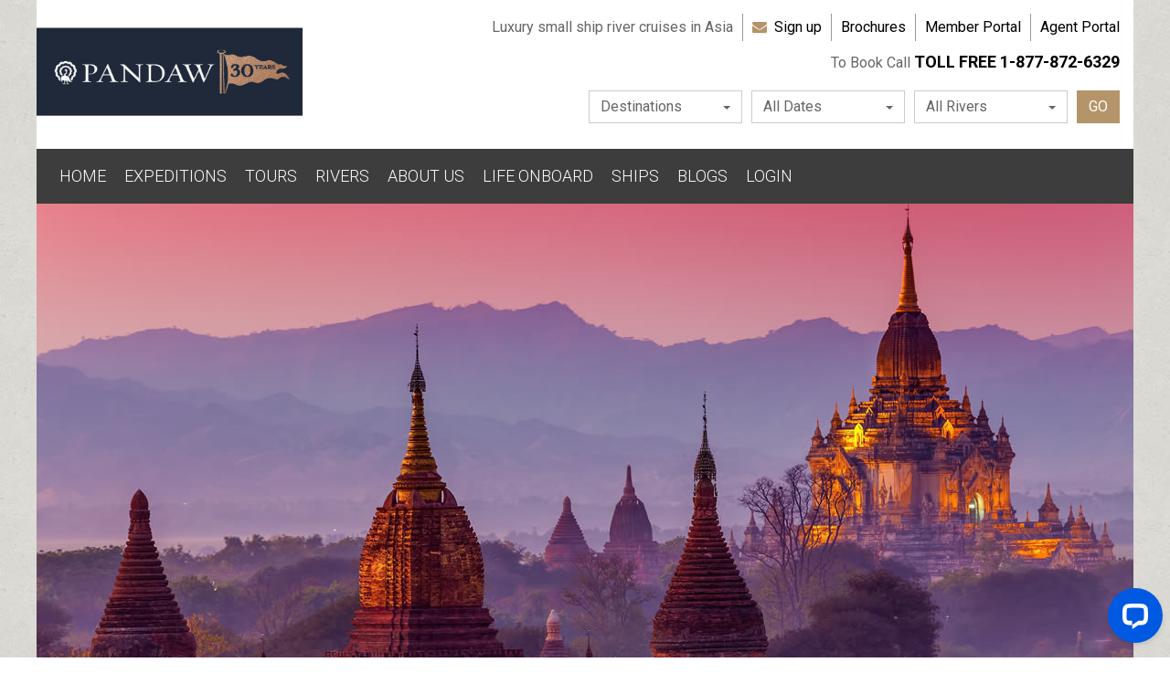

--- FILE ---
content_type: text/html; charset=utf-8
request_url: https://www.pandaw.com/mandalay-pagan-packet/testimonials/karel-zijlstra-netherlands-mandalay-pagan-packet-mar-2017
body_size: 60002
content:


<!DOCTYPE html>

<html xmlns="http://www.w3.org/1999/xhtml" lang="en">

<head>

    <!--ZOOMSTOP-->
    <meta http-equiv="Content-Type" content="text/html; charset=UTF-8" /><meta name="viewport" content="width=device-width, initial-scale=1, maximum-scale=1" /><meta name="author" content="Pandaw Cruises Ltd" />
    <base href="https://www.pandaw.com" />
    <meta name="agd-partner-manual-verification" /><link rel="icon" type="image/png" href="/favicon.ico" /><link href="/js/library/bootstrap.min.css" rel="stylesheet" type="text/css" />
    
    <link href="/css/style.min.css?c=20260116101740" rel="stylesheet" />
    <link href="/js/library/font-awesome.min.css" rel="stylesheet" type="text/css" />

    <script src="/js/library/jquery.min.js" type="text/javascript"></script>   
    <script src="/js/library/bootstrap.min.js" type="text/javascript"></script>   
    

    
    
    

    <script src="/js/pandaw.min.js?c=20260116101740"></script>

    <!--[if lt IE 9]>
        <script src="https://oss.maxcdn.com/libs/html5shiv/3.7.0/html5shiv.js"></script>
        <script src="https://oss.maxcdn.com/libs/respond.js/1.4.2/respond.min.js"></script>
    <![endif]-->


    

    <!-- Google Tag Manager -->
    <script>(function (w, d, s, l, i) {
        w[l] = w[l] || []; w[l].push({
            'gtm.start':
                new Date().getTime(), event: 'gtm.js'
        }); var f = d.getElementsByTagName(s)[0],
            j = d.createElement(s), dl = l != 'dataLayer' ? '&l=' + l : ''; j.async = true; j.src =
                'https://www.googletagmanager.com/gtm.js?id=' + i + dl; f.parentNode.insertBefore(j, f);
    })(window, document, 'script', 'dataLayer', 'GTM-W64KZH8');</script>
    <!-- End Google Tag Manager -->

    <!--ZOOMRESTART-->
    


    <meta name="description" content="Customer reviews for Mandalay Pagan Packet from KAREL ZIJLSTRA, NETHERLANDS, MANDALAY PAGAN PACKET, MAR 2017." />
    <meta name="ZOOMPAGEBOOST" content="-5"/>
    <script src="js/testimonials.js"></script>

    <link rel="canonical" href="https://www.pandaw.com/mandalay-pagan-packet/testimonials/karel-zijlstra-netherlands-mandalay-pagan-packet-mar-2017" />

    <style type="text/css">
        h1 {
            font-size:58px;
            line-height: 66px;
            color:#000000;
            font-family: 'Playfair Display', 'Times New Roman', Times, serif;
            margin-top:0px;
            margin-bottom:0px;
        }
        h2 {
            font-size:38px;
            line-height:46px;
            color:#000000;
            font-family: 'Playfair Display', 'Times New Roman', Times, serif;
        }
        .copyAreaSpacing {
            padding-top:50px;
            padding-bottom:50px;
        }
        .copyArea {
            padding:60px;
            text-align:left;
            font-family: 'Open Sans', Arial, sans-serif;
        }
        .leftSideImagePadding {
            padding:0px 20px 20px 0px;
            width: 400px;
            float:left;
        }
        .minusSideMargin15 {
            margin-left: -15px;
            margin-right:-15px;
        }
        @media (max-width: 870px) {
            .leftSideImagePadding {
                padding:0px 0px 20px 0px;
                width: 100%;
                float:unset;
                clear:both;
            }
        }
        @media (max-width: 768px) {
            h1 {
                font-size:50px;
                line-height:58px;
            }
            h2 {
                font-size:30px;
                line-height:38px;
            }
            .copyAreaSpacing {
                padding-top:30px;
                padding-bottom:30px;
            }
            .copyArea {
                padding:30px;
            }
            .introPadding {
                padding: 50px 90px;
            }
                   }
        @media (max-width: 569px) {
            h1 {
                font-size:40px;
                line-height:48px;
            }
            h2 {
                font-size:22px;
                line-height:30px;
            }
            .copyAreaSpacing {
                padding-top:20px;
                padding-bottom:20px;
            }
            .copyArea {
                padding:10px;
                font-size:16px !important;
                line-height: 24px;
            }
            .copyArea p {
                font-size:16px;
                line-height: 24px;
                font-family: 'Open Sans', Arial, sans-serif;
            }
            .introPadding {
                padding: 50px 10px;
            }
        }
    </style>

    <style type="text/css">
        .leftImage3 {
            padding-left:0px;
            padding-right:10px;
        }
        .middleImage3 {
            padding-left:5px;
            padding-right:5px;
        }
        .rightImage3 {
            padding-right:0px;
            padding-left:10px;
        }
        @media (max-width: 768px) {
            .leftImage3 {
                padding-left:0px;
                padding-right:0px;
            }
            .middleImage3 {
                padding-left:0px;
                padding-right:0px;
            }
            .rightImage3 {
                padding-left:0px;
                padding-right:0px;
            }
        }
    </style>


<title>
	River Cruise Testimonial for KAREL ZIJLSTRA, NETHERLANDS, MANDALAY PAGAN PACKET, MAR 2017 | Pandaw.com
</title></head>
    <!--ZOOMSTOP-->
<body>

    <!-- Google -->
    <noscript><iframe src="https://www.googletagmanager.com/ns.html?id=GTM-W64KZH8" height="0" width="0" style="display:none;visibility:hidden"></iframe></noscript>
    <!-- End Google -->
    
    <form method="post" action="/mandalay-pagan-packet/testimonials/karel-zijlstra-netherlands-mandalay-pagan-packet-mar-2017" id="form1" style="overflow-x:hidden;">
<div class="aspNetHidden">
<input type="hidden" name="__VIEWSTATE" id="__VIEWSTATE" value="U/fbNtWGQltc1gttI4M7wqtYBZunMucBOfhp/l7/C7Pnroz7fMQAuWj3KhgabRdo/R7wWkooRcssSM+tnEZ3bqake8cGeSVuf4wEaGV6bkI71i9jV93dXuAgQEBOLUC62gxLWS0WC8DupTKyIb22EXtltXWf8kdtdJOLbEPFmd3Ffh0GKGfh696pSYZoWloB3Lfes7EIEutE08oJNkQBpjupck8TjVYjFdnqRNhzPnmnKbcoPDTkz5DywBnoA9yQ" />
</div>

<div class="aspNetHidden">

	<input type="hidden" name="__VIEWSTATEGENERATOR" id="__VIEWSTATEGENERATOR" value="35E74FE0" />
	<input type="hidden" name="__EVENTVALIDATION" id="__EVENTVALIDATION" value="aiQBNAEr5AmYqA0DOfq0/Y4WfFnG8qMVtxCPHrOeWGQRqPXj7rr0GO5aOueVI57OwIM1ibccsQzA865gXkHjLSMjmNnRF3KHhphcemQfKlkdb2pfpw4MRU7c+J4VLCq2aH9Aiih0s3rRsTk5NnGTlA==" />
</div>

        



    
        
        
        <div class="sitecontainer whiteBackground">

            <header >

                <div class="container noSidePadding">

                    <div class="row noSidePadding noSideMargin">

                        <div class="col-xs-12 noSidePadding area_BlueBackground">

                            <div class="col-md-4 col-sm-4 col-xs-7 noSidePadding text-left">

                                <a href="/" title="Pandaw homepage"><img id="HeaderImage" class="img-responsive" alt="Pandaw River Cruises" src="/images/template/Pandaw-River-Cruises-30-Years.jpg?20260116101740" style="max-height:135px" /></a>
                                
                            </div>

                            <div id="HeaderTopSection" class="col-md-8 col-sm-8 col-xs-5 font16 smallTextColor headerTopMargin noLeftPadding">
                            
                                <div class="pull-right leftGreyBorder text-right">

                                    
                                    <a class="blackLink" title="Agent Portal" href="/agentportal/home">Agent Portal</a>

                                </div>

                                

                                <div class="pull-right leftGreyBorder text-right rightPadding10">

                                    
                                    <a class="blackLink" href="/member-portal" title="Member Portal">Member Portal</a>

                                </div>

                                
                                
                                

                                <div class="pull-right leftGreyBorder text-right rightPadding10">

                                    
                                    <a class="blackLink" href="/brochures" title="Request a brochure">Brochures</a>

                                </div>

                                <div id="HeaderTopSectionFirstBar" class="pull-right leftGreyBorder text-right rightPadding10">

                                    
                                    <i class="fa fa-envelope on icon-circle darkGold"></i>&nbsp;&nbsp;<a title="Sign up" class="blackLink" href="/signup">Sign up</a>

                                </div>
                            
                                

                                <div id="HeaderTopSectionTitle" class="pull-right text-right rightMargin10">

                                    
                                    
                                    <span class="homepage">Luxury small ship river cruises in Asia</span>

                                    

                                </div>

                            </div>

                            

                            <div id="HeaderPhoneSection" class="col-md-8">

                                <div class="phoneNumberContainer">To Book Call <span class="phoneNumber">
                                    
                                    TOLL FREE 1-877-872-6329
                                    
                                </span></div>

                            </div>

                            

                            <div id="HeaderSearchSection" class="col-md-8 font16 smallTextColor headerTopMargin noLeftPadding">

                                <a id="Search" href="javascript:void(0);" class="btn btn-info  pull-right noMargin font16"><span class="pull-left">GO</span></a>

                                <div id="filterRivers" class="dropdown pull-right rightMargin10">

                                    <button class="btn btn-default dropdown-toggle clearDropdown smallTextColor borderedDropdown filterWidths" type="button" id="filterRiver" data-toggle="dropdown" aria-haspopup="true" aria-expanded="true" data-filterid="0">
                                    <span class="pull-left">Rivers</span>
                                    <span class="caret pull-right topMargin10"></span>
                                    </button>

                                    <ul id="filterRiverMenu" class="dropdown-menu" aria-labelledby="filterRiver">
                                        <li><a href="javascript:void(0);">All Rivers</a></li>
                                    </ul>

                                </div>

                                <div id="filterDates" class="dropdown pull-right rightMargin10">

                                    <button class="btn btn-default dropdown-toggle clearDropdown smallTextColor borderedDropdown filterWidths" type="button" id="filterDate" data-toggle="dropdown" aria-haspopup="true" aria-expanded="true" data-filterid="0">
                                    <span class="pull-left">Departure Date</span>
                                    <span class="caret pull-right topMargin10"></span>
                                    </button>

                                    <ul id="filterDateMenu" class="dropdown-menu" aria-labelledby="filterDate">
                                        <li><a href="javascript:void(0);">All Dates</a></li>
                                    </ul>

                                </div>
                            
                                <div id="filterDestinations" class="dropdown pull-right rightMargin10">

                                    <button class="btn btn-default dropdown-toggle clearDropdown smallTextColor borderedDropdown filterWidths" type="button" id="filterDestination" data-toggle="dropdown" aria-haspopup="true" aria-expanded="true" data-filterid="0">
                                    <span class="pull-left">Destinations</span>
                                    <span class="caret pull-right topMargin10"></span>
                                    </button>

                                    <ul id="filterDestinationMenu" class="dropdown-menu" aria-labelledby="filterDestination">
                                        <li><a href="javascript:void(0);">All Destinations</a></li>
                                    </ul>

                                </div>

                            </div>

                            <div class="set-radius-zero mobileMenu">

                                <button type="button" class="navbar-toggle" data-toggle="collapse" data-target=".navbar-collapse">
                                    <span class="icon-bar"></span>
                                    <span class="icon-bar"></span>
                                    <span class="icon-bar"></span>
                                </button>

                            </div>

                        </div>
                    
                    </div>

                </div>

            </header>


            <div class="col-md-12 spacerGradient" ></div>

        
            <section class="menu-section" >

                <div class="container">

                    <div class="row">

                        <div class="col-md-12 navbar-container">

                            <div class="navbar-collapse collapse">

                                <ul id="menu-top" class="nav navbar-nav">
                                    <li><a title="Pandaw homepage" href="/" >HOME</a></li>
                                    <li class="dropdown">
                                        <a class="nav-link dropdown-toggle" href="#" id="expeditionsDropdown" data-toggle="dropdown" aria-haspopup="true" aria-expanded="false">
                                          EXPEDITIONS
                                        </a>
                                        <div class="dropdown-menu" aria-labelledby="expeditionsDropdown">
                                            <ul class="nav nav-dropdown">
                                                <li><a href="/expeditions" title="All destinations">All Destinations</a></li>
                                                <li class="dropdown-divider"></li>
                                                <li><a href="/india-river-cruises" title="India River Cruises">India River Cruises</a></li>
                                                <li><a href="/vietnam-cambodia-river-cruises" title="Vietnam River Cruises">Vietnam River Cruises</a></li>
                                                <li><a href="/vietnam-cambodia-river-cruises" title="Cambodia River Cruises">Cambodia River Cruises</a></li>
                                                <li><a href="/laos-river-cruises" title="laos River Cruises">Laos River Cruises</a></li>
                                                <li class="dropdown-divider"></li>
                                                <li><a href="/solo-traveller" title="Single Traveller">Single Traveller</a></li>
                                                <li><a href="land-and-river-cruise-tours" title="Land & River Tours">Land & River Tours</a></li>
                                                <li><a href="/combo-cruises" title="Combination Cruises">Combo Tours</a></li>
                                                <li><a href="family-friendly-river-cruises" title="Under 18 go free">Under 18's Go Free</a></li>
                                                <li><a href="/river-cruise-offers" title="River Cruises offers">River Cruise Offers</a></li>
                                            </ul>
                                          
                                        </div>
                                      </li>
                                    
                                    <li><a title="land & River Cruise Tours" href="/land-and-river-cruise-tours" >TOURS</a></li>
                                    <li class="dropdown">
                                        <a class="nav-link dropdown-toggle" href="#" id="riversDropdown" data-toggle="dropdown" aria-haspopup="true" aria-expanded="false">
                                          RIVERS
                                        </a>
                                        <div class="dropdown-menu" aria-labelledby="riversDropdown">
                                            <ul class="nav nav-dropdown">
                                                <li><a href="/rivers" title="">Asia River Cruises</a></li>
                                                <li class="dropdown-divider"></li>
                                                <li><a href="/kerala-backwaters" title="Kerala Backwaters River Cruise">Kerala Backwaters River Cruise</a></li>
                                                <li><a href="/brahmaputra-river-cruises" title="Brahmaputra River Cruise">Brahmaputra River Cruise</a></li>
                                                <li><a href="/ganges-river-cruises" title="Ganges River Cruise">Ganges River Cruise</a></li>
                                                <li><a href="/halong-bay-cruises" title="Halong Bay River Cruise">Halong Bay River Cruise</a></li>
                                                <li><a href="/mekong-river-cruises" title="Mekong River Cruise">Mekong River Cruise</a></li>
                                                <li><a href="/halong-bay-cruises" title="Red River Cruise">Red River Cruise</a></li>
                                            </ul>
                                          
                                        </div>
                                      </li>
                                        
                                    <li class="dropdown">
                                        <a class="nav-link dropdown-toggle" href="#" id="aboutDropdown" data-toggle="dropdown" aria-haspopup="true" aria-expanded="false">
                                          ABOUT US
                                        </a>
                                        <div class="dropdown-menu" aria-labelledby="aboutDropdown">
                                            <ul class="nav nav-dropdown">
                                                <li><a href="/about" title="About Pandaw Cruises">About Pandaw Cruises</a></li>
                                                <li><a href="/reviews" title="Reviews">Reviews</a></li>
                                                <li><a href="/faq" title="FAQ">FAQ</a></li>
                                                <li><a href="/brochures" title="Brochures">Brochures</a></li>
                                                <li><a href="/contact-us" title="Contact Us">Contact Us</a></li>
                                            </ul>
                                          
                                        </div>
                                      </li>
                                    
                                    <li><a title="Life onboard a Pandaw ship" href="/life-onboard" >LIFE ONBOARD</a></li>
                                    <li><a title="Our ships" href="/ships" >SHIPS</a></li>
                                    
                                    
                                    
                                    <li><a title="Pandaw Travel Blogs" href="/blogs" >BLOGS</a></li>
                                    <li class="hidden mobileMenuItem"><a title="Online Brochures" href="/brochures">Online Brochure</a></li>
                                    <li class="hidden mobileMenuItem"><a title="Sign up" href="/signup">Sign up for our Newsletter</a></li>
                                    
                                    <li class="hidden mobileMenuItem"><a title="Member Portal" href="/member-portal">Member Portal</a></li>
                                    
                                    <li><a title="Sign In" href="/signin" >LOGIN</a></li>
                                </ul>

                            </div>

                        </div>

                    </div>

                </div>

            </section>

            <style type="text/css">


        #menu-top li ul li {
            background-color: #3d3d3d !important;
            text-align:left !important;

        }

        #menu-top li .dropdown-menu {
            background-color: #3d3d3d !important;
        }

        #menu-top li ul li a {
            padding:12px 20px 12px 12px !important;
            text-align:left !important;
            font-size: 14px !important;
            line-height: 20px !important;
            white-space: nowrap !important;
        }
       
        .dropdown-divider {
            height: 0;
            margin: 5px;
            overflow: hidden;
            border-top: 1px solid #555262;
        }

                @media (max-width: 768px) {

                    #menu-top a {
                        text-align: left !important;
                        font-size: 15px !important;
                        font-weight: bold;
                    }
                    .navbar-collapse, .navbar-container {
                        padding-left: 0px !important;
                        padding-right: 0px !important;
                    }
                    #menu-top li a {
                        padding-left:15px !important;
                    }
                    #menu-top li ul li a {
                        padding-left:25px !important;
                    }
                }

    </style>

            
   

            <!--ZOOMRESTART-->
            


            <section id="HeaderSection">

                 <div class="row noSideMargin">

                    <div class="col-md-12 noSidePadding" style="position:relative;">
                           
                        <img src="/images/fullwidth/product/mandalay-pagan-packet.jpg" alt="" border="0" class="img-responsive" />

                    </div>
                     
                 </div>

            </section>

        
            <section>

                <div class="row whiteBackground noSideMargin">

                    <div class="col-xs-12 text-center">

                        <div class="introPadding">

                            <p><a href="https://www.pandaw.com">Back to Homepage</a> / <a href="/reviews">Testimonials</a> / Apr 2017</p>

                            <h1>MANDALAY PAGAN PACKET REVIEW</h1>

                            <div class="goldBarSmall"></div>

                        </div>
 
                    </div>

                </div>

                <div class="row greyBackground noSideMargin">

                    <div class="col-md-12 text-left generalPage copyAreaSpacing">

                        <div class="whiteBackground">
                       
                            <div class="copyArea">

                                <h2 class="text-center bottomPadding50">KAREL ZIJLSTRA, NETHERLANDS, MANDALAY PAGAN PACKET, MAR 2017</h2>
                                
                                <blockquote>A magical upstream expedition from Pagan to Mandalay on board the RV Kalaw Pandaw last month filmed by our guest Karel Zijlstra.</blockquote>
<div style="width:100%;max-width:1080px;max-height:608px;"height:auto;><div class="video-container"><iframe id="ytplayer" type="text/html" width="1080" height="608" src="https://www.youtube.com/embed/cgfl2k2GnVo?autoplay=1&controls=1&modestbranding=1&rel=0" frameborder="0"></iframe></div></div><p>&nbsp;</p>

                            </div>

                        </div>

                    </div>

                </div>

            </section>

            <section>


                

                <div class="row row-center greyBackground noSideMargin topbotPadding"><!--

                    


                            
  

                        --><div class="col-lg-3 col-md-3 col-sm-4 col-xs-6 noSidePadding col-center">

                            <div class="productTilePadding">

                                <div class="whiteBackground">

                                    <div>

                                        <a class="noDecoration" href="/expeditions/all-assam-on-the-brahmaputra"><img src="/images/product/All-Assam-on-the-Brahmaputra.jpg" class="img-responsive" border="0" alt="River Cruise itinerary for All Assam on the Brahmaputra" /></a>

                                    </div>

                                    <div class="productContainer">

                                        <div class="text-center titleSection">

                                            <h4><a class="noDecoration" href="/expeditions/all-assam-on-the-brahmaputra">All Assam on the Brahmaputra</a></h4>

                                            <p class="h4SubHeader">Guwahati - Silghat - Goalpara - Guwahati</p>

                                        </div>

                                        <div class="greyUnderline"></div>

                                        <div class="text-center discounts">

                                            <p>No Single Supplement on selected dates</p>

                                        </div>

                                        <div class="text-right priceSection">

                                            <div class="nightsSection fromText nightsRegion"><span class="priceText">10</span> nights</div>

                                            

                                            <p class="fromText">from US$<span class="priceText">4,389</span><br /><span class="priceText goldFont">&nbsp;</span></p>

                                            

                                        </div>

                                        <div class="text-center">

                                            <a class="noDecoration" href="/expeditions/all-assam-on-the-brahmaputra"><img src="/images/images/Learn_more.jpg" class="img-responsive" border="0" alt="River Cruise itinerary for All Assam on the Brahmaputra" /></a>

                                        </div>

                                    </div>

                                </div>

                            </div>

                            <div class="puller"></div>

                        </div><!-- 

                            
  

                        --><div class="col-lg-3 col-md-3 col-sm-4 col-xs-6 noSidePadding col-center">

                            <div class="productTilePadding">

                                <div class="whiteBackground">

                                    <div>

                                        <a class="noDecoration" href="/expeditions/the-kerala-backwaters"><img src="/images/product/The-Kerala-Backwaters.jpg" class="img-responsive" border="0" alt="River Cruise itinerary for The Kerala Backwaters" /></a>

                                    </div>

                                    <div class="productContainer">

                                        <div class="text-center titleSection">

                                            <h4><a class="noDecoration" href="/expeditions/the-kerala-backwaters">The Kerala Backwaters</a></h4>

                                            <p class="h4SubHeader">Kerala - Perumpalam - Kerala</p>

                                        </div>

                                        <div class="greyUnderline"></div>

                                        <div class="text-center discounts">

                                            <p>Save up to 10% and No Single Supplement on selected dates</p>

                                        </div>

                                        <div class="text-right priceSection">

                                            <div class="nightsSection fromText nightsRegion"><span class="priceText">7</span> nights</div>

                                            

                                            <p class="fromText">from US$<span class="priceText">4,900.50</span><br /><span class="priceText goldFont">&nbsp;</span></p>

                                            

                                        </div>

                                        <div class="text-center">

                                            <a class="noDecoration" href="/expeditions/the-kerala-backwaters"><img src="/images/images/Learn_more.jpg" class="img-responsive" border="0" alt="River Cruise itinerary for The Kerala Backwaters" /></a>

                                        </div>

                                    </div>

                                </div>

                            </div>

                            <div class="puller"></div>

                        </div><!-- 

                        

                            

                    

                --></div>

                

                <div class="row noSideMargin backgroundPaperDark innerDropShadow">
                    
                    
                
                    <div class="col-md-12 noSidePadding topbotPadding text-justify generalPage">

                        <div class="insideSkin">

                            <h2>More Testimonials</h2>

                            <p>
                                
                            

                                <a href="mandalay-pagan-packet/testimonials/yvonne-and-john-ellison-uk-mandalay-pagan-packet-feb-2019">YVONNE AND JOHN ELLISON, UK, MANDALAY PAGAN PACKET, FEB 2019</a><br />

                                

                                <a href="mandalay-pagan-packet/testimonials/mrs-g-l-wilkinson-uk-mandalay-pagan-packet-feb-2019">MRS G L WILKINSON, UK, MANDALAY PAGAN PACKET, FEB 2019</a><br />

                                

                                <a href="mandalay-pagan-packet/testimonials/jan-and-tony-hembling-uk-mandalay-pagan-packet-nov-2018">JAN AND TONY HEMBLING, UK, MANDALAY PAGAN PACKET, NOV 2018</a><br />

                                

                                <a href="mandalay-pagan-packet/testimonials/kerrie-and-stephen-australia-mandalay-pagan-packet-nov-2018">KERRIE AND STEPHEN, AUSTRALIA, MANDALAY PAGAN PACKET, NOV 2018</a><br />

                                

                                <a href="mandalay-pagan-packet/testimonials/elaine-watters-uk-mandalay-pagan-packet-aug-2018">ELAINE WATTERS, UK, MANDALAY PAGAN PACKET, AUG 2018</a><br />

                                

                                <a href="mandalay-pagan-packet/testimonials/cathy-uk-mandalay-pagan-packet-aug-2018">CATHY, UK, MANDALAY PAGAN PACKET, AUG 2018</a><br />

                                

                                <a href="mandalay-pagan-packet/testimonials/suzy-lamont-uk-mandalay-pagan-packet-mar-2018">SUZY LAMONT, UK, MANDALAY PAGAN PACKET, MAR 2018</a><br />

                                

                                <a href="mandalay-pagan-packet/testimonials/richard-and-kay-rankin-malaysia-mandalay-pagan-packet-dec-2017">RICHARD AND KAY RANKIN, MALAYSIA, MANDALAY PAGAN PACKET, DEC 2017</a><br />

                                

                                <a href="mandalay-pagan-packet/testimonials/catherine-wheeler-usa-mandalay-pagan-packet-jan-2019">CATHERINE WHEELER, USA, MANDALAY PAGAN PACKET, JAN 2019</a><br />

                                

                                <a href="mandalay-pagan-packet/testimonials/martin-and-maureen-whitehead-uk-mandalay-pagan-packet-jan-2018">MARTIN AND MAUREEN WHITEHEAD, UK, MANDALAY PAGAN PACKET, JAN 2018</a><br />

                                

                                <a href="mandalay-pagan-packet/testimonials/gerald-malcuit-and-andree-pomerlau-canada-mandalay-pagan-packet-oct-2017">GERALD MALCUIT AND ANDREE POMERLAU, CANADA, MANDALAY PAGAN PACKET, OCT 2017</a><br />

                                

                                <a href="mandalay-pagan-packet/testimonials/marian-cullwick-and-catherine-macdonald-uk-mandalay-pagan-packet-sep-2017">MARIAN CULLWICK AND CATHERINE MACDONALD, UK, MANDALAY PAGAN PACKET, SEP 2017</a><br />

                                

                                <a href="mandalay-pagan-packet/testimonials/kevin-barlow-thailand-mandalay-pagan-packet-oct-2017">KEVIN BARLOW, THAILAND, MANDALAY PAGAN PACKET, OCT 2017</a><br />

                                

                                <a href="mandalay-pagan-packet/testimonials/lynda-brown-uk-mandalay-pagan-packet-oct-2017">LYNDA BROWN, UK, MANDALAY PAGAN PACKET, OCT 2017</a><br />

                                

                                <a href="mandalay-pagan-packet/testimonials/vc-uk-mandalay-pagan-packet-oct-2017">VC, UK, MANDALAY PAGAN PACKET, OCT 2017</a><br />

                                

                                <a href="mandalay-pagan-packet/testimonials/david-and-liz-fothergill-uk-mandalay-pagan-packet-sep-2017">DAVID AND LIZ FOTHERGILL, UK, MANDALAY PAGAN PACKET, SEP 2017</a><br />

                                

                                <a href="mandalay-pagan-packet/testimonials/ms-megan-rowe-australia-mandalay-pagan-packet-sep-2017">MS MEGAN ROWE, AUSTRALIA, MANDALAY PAGAN PACKET, SEP 2017</a><br />

                                

                                <a href="mandalay-pagan-packet/testimonials/jane-bell-australia-mandalay-pagan-packet-sep-2017">JANE BELL, AUSTRALIA, MANDALAY PAGAN PACKET, SEP 2017</a><br />

                                

                                <a href="mandalay-pagan-packet/testimonials/sally-hiener-australia-the-chindwin-sep-2017">SALLY HIENER, AUSTRALIA, THE CHINDWIN, SEP 2017</a><br />

                                

                                <a href="mandalay-pagan-packet/testimonials/karel-zijlstra-and-son-simon-netherlands-mandalay-pagan-packet-mar-2017">KAREL ZIJLSTRA AND SON SIMON, NETHERLANDS, MANDALAY PAGAN PACKET, MAR 2017</a><br />

                                

                                <a href="mandalay-pagan-packet/testimonials/marcus-williams-uk-mandalay-pagan-packet-mar-2017">MARCUS WILLIAMS, UK, MANDALAY PAGAN PACKET, MAR 2017</a><br />

                                

                                <a href="mandalay-pagan-packet/testimonials/john-and-nola-davies-australia-mandalay-pagan-packet-feb-2017">JOHN AND NOLA DAVIES, AUSTRALIA, MANDALAY PAGAN PACKET, FEB 2017</a><br />

                                

                                <a href="mandalay-pagan-packet/testimonials/peter-morgan-uk-mandalay-pagan-packet-feb-2017">PETER MORGAN, UK, MANDALAY PAGAN PACKET, FEB 2017</a><br />

                                

                                <a href="mandalay-pagan-packet/testimonials/rt-mandalay-pagan-packet-feb-2017">RT, MANDALAY PAGAN PACKET, FEB 2017</a><br />

                                

                                <a href="mandalay-pagan-packet/testimonials/richard-williams-uk-mandalay-pagan-packet-jan-2017">RICHARD WILLIAMS, UK, MANDALAY PAGAN PACKET, JAN 2017</a><br />

                                

                                <a href="mandalay-pagan-packet/testimonials/robyn-ogdin-australia-mandalay-pagan-packet-jan-2017">ROBYN OGDIN, AUSTRALIA, MANDALAY PAGAN PACKET, JAN 2017</a><br />

                                

                                <a href="mandalay-pagan-packet/testimonials/mr-rodger-glenn-french-usa-mandalay-pagan-packet-dec-2016">MR RODGER GLENN FRENCH, USA, MANDALAY PAGAN PACKET, DEC 2016</a><br />

                                

                                <a href="mandalay-pagan-packet/testimonials/clare-wooldridge-uk-mandalay-pagan-packet-oct-2016">CLARE WOOLDRIDGE, UK, MANDALAY PAGAN PACKET, OCT 2016</a><br />

                                

                                <a href="mandalay-pagan-packet/testimonials/jennifer-wylie-uk-mandalay-pagan-packet-oct-2016">JENNIFER WYLIE, UK, MANDALAY PAGAN PACKET, OCT 2016</a><br />

                                

                                <a href="mandalay-pagan-packet/testimonials/patricia-somerset-uk-mandalay-pagan-packet-oct-2016">PATRICIA SOMERSET, UK, MANDALAY PAGAN PACKET, OCT 2016</a><br />

                                

                                <a href="mandalay-pagan-packet/testimonials/anne-hinds-uk-mandalay-pagan-packet-oct-2016">ANNE HINDS, UK, MANDALAY PAGAN PACKET, OCT 2016</a><br />

                                

                                <a href="mandalay-pagan-packet/testimonials/sandra-scott-australia-mandalay-pagan-packet-mar-2016">SANDRA SCOTT, AUSTRALIA, MANDALAY PAGAN PACKET, MAR 2016</a><br />

                                

                                <a href="mandalay-pagan-packet/testimonials/melinda-uk-mandalay-pagan-packet-mar-2016">MELINDA, UK, MANDALAY PAGAN PACKET, MAR 2016</a><br />

                                

                                <a href="mandalay-pagan-packet/testimonials/robyn-waters-usa-mandalay-pagan-packet-feb-2016">ROBYN WATERS, USA, MANDALAY PAGAN PACKET, FEB 2016</a><br />

                                

                                <a href="mandalay-pagan-packet/testimonials/kitty-c-usa-mandalay-pagan-packet-feb-2016">KITTY C, USA, MANDALAY PAGAN PACKET, FEB 2016</a><br />

                                

                                <a href="mandalay-pagan-packet/testimonials/sheldon-r-usa-mandalay-pagan-packet-feb-2016">SHELDON R, USA, MANDALAY PAGAN PACKET, FEB 2016</a><br />

                                

                                <a href="mandalay-pagan-packet/testimonials/margaret-berry-uk-mandalay-pagan-packet-jan-2016">MARGARET BERRY, UK, MANDALAY PAGAN PACKET, JAN 2016</a><br />

                                

                                <a href="mandalay-pagan-packet/testimonials/flo-loo-usa-mandalay-pagan-packet-nov-2015">FLO LOO, USA, MANDALAY PAGAN PACKET, NOV 2015</a><br />

                                

                                <a href="mandalay-pagan-packet/testimonials/marionhermann-oberreiter-austria-mandalay-pagan-packet-nov-2015">MARION & HERMANN OBERREITER, AUSTRIA, MANDALAY PAGAN PACKET, NOV 2015</a><br />

                                

                                <a href="mandalay-pagan-packet/testimonials/robyn-watersgary-springer-mandalay-pagan-packet-sep-2015">ROBYN WATERS & GARY SPRINGER, MANDALAY PAGAN PACKET, SEP 2015</a><br />

                                

                                <a href="mandalay-pagan-packet/testimonials/bill-page-mandalay-pagan-packet-aug-2015">BILL PAGE, MANDALAY PAGAN PACKET, AUG 2015</a><br />

                                

                                <a href="mandalay-pagan-packet/testimonials/catherine-mirrlees-mandalay-pagan-packet-march-2015">CATHERINE MIRRLEES, MANDALAY PAGAN PACKET, MARCH 2015</a><br />

                                

                                <a href="mandalay-pagan-packet/testimonials/eddie-taylor-and-pietro-ovatta-bagan-to-mandalay-feb-2015">EDDIE TAYLOR AND PIETRO OVATTA, BAGAN TO MANDALAY, FEB 2015</a><br />

                                

                            </p>   

                            <div class="Testimonials">    
                            
                                <p>Have you been on this expedition? Send us a testimonial of your experience by <a href="/contact-us">Clicking Here</a>.</p>

                            </div>

                        </div>

                    </div>

                </div>

            </section>



            <!--ZOOMSTOP-->
   
            <input type="hidden" name="ctl00$HF_Currency" id="HF_Currency" value="us" />

            

            <footer >

            <div class="row footerRow noSideMargin">

                <div class="footerContainer">

                    <div class="col-lg-6 col-md-6 col-sm-12 col-xs-12">

                        <div class="footerInfoContainer text-left">

                            <h4 class="footerH4 socialicons">GET OUR NEWSLETTER</h4>
                            <p class="footerSignupMessage socialicons">Sign up to get the latest updates &amp; offers</p>

                            <div class="signupContainer socialicons">

                                <div class="signupContainerTextfield">

                                    <input name="ctl00$txtSignup" type="text" id="txtSignup" class="signupField" Placeholder="Your Email Address" />

                                </div>

                                <div class="signupContainerButton">

                                    <input type="button" id="btnSignup" class="btnSignup" value="SUBSCRIBE" />

                                </div>

                            </div>

                            <h4 class="followUs footerH4 socialicons">FOLLOW US</h4>
                            <p class="footerSocialLinks socialicons">
                                <a title="facebook" target="_blank" href="https://www.facebook.com/pages/Pandaw-River-Expeditions/569647873055650" class="btn-social-icon btn-facebook"><i class="fa fa-facebook font24 topMargin2"></i></a>
                                <a title="X (twitter)" target="_blank" href="https://twitter.com/PandawCruises1" class="btn-social-icon btn-twitter"><i class="fa fa-twitter font24 topMargin2"></i></a>
                                <a title="YouTube" target="_blank" href="https://www.youtube.com/@pandawexpeditions3258/videos" class="btn-social-icon btn-youtube"><i class="fa fa-youtube-play font24 topMargin2"></i></a>
                                <a title="Instagram" target="_blank" href="https://www.instagram.com/pandaw_river_expeditions/" class="btn-social-icon instagram btn-instagram"><i class="fa fa-instagram font24 topMargin2"></i></a>
                                <a title="LinkedIn" target="_blank" href="https://www.linkedin.com/company/pandaw-river-expeditions" class="btn-social-icon linkedin btn-linkedin"><i class="fa fa-linkedin font24 topMargin2"></i></a>
                                 
                                <a title="Smugmug Image Library" target="_blank" href="https://pandaw.smugmug.com/browse"><img id="SmugMug" src="images/template/smugmug.png" alt="Pandaw River Cruises Images" class="SocialImage" style="width:25px;height:25px;padding:0px;margin-top:-4px;" /></a>
                                <a title="CruiseCritic" target="_blank" href="https://www.cruisecritic.com/cruiseto/cruiseitineraries.cfm?cl=140"><img id="CruiseCritic" src="images/template/CruiseCritic.png" alt="Pandaw River Cruises on CruiseCritic" class="SocialImage" style="width:23px;height:23px;padding:0px;margin-top:-6px;" /></a>     
                                    
                            </p>

                        </div>

                    </div>

                    <div class="col-lg-6 col-md-6 col-sm-12 col-xs-12">

                        <div class="footerInfoContainer awards text-left">

                            


                                 <div class="bottomPadding30 noSidePadding">

                                     

                                     <div class="text-left awards-table" >

                                         <div class="awards-table-cell text-center">

                                             <h4 class="ourawards footerH4 text-center">OUR AWARDS</h4>
                                             <a title="pandaw named as winner of best river cruise line" href="/river-cruise-news/pandaw-named-as-winner-of-best-river-cruise-line" target="_blank"><img src="/images/template/usa-today-award.png" alt="Worlds Best Cruise Line" class="conde-nast-icon-smaller"  /></a>
                                             <a title="pandaw wins worlds best river cruise suite" href="/river-cruise-news/rv-kalay-pandaw-wins-worlds-best-river-cruise-suite" target="_blank"><img src="/images/template/worlds-best-river-cruise-suite-2023-winner-shield-gold-128.png" alt="Worlds Best River Cruise Suite 2023 Winner" class="world-cruise-award-icon-smaller"  /></a>
                                             <a title="andaw wins conde nast readers choice award" href="/river-cruise-news/pandaw-wins-conde-nast-readers-choice-award" target="_blank"><img src="/images/template/conde-nast-2023 SEAL.png" alt="Conde Nast 2023 Best River Cruise Operator Winner" class="conde-nast-icon-smaller"  /></a>
                                             <a title="pandaw wins travellers choice award and best for adventure solo travellers" href="/river-cruise-news/pandaw-wins-travellers-choice-award-and-best-for-adventure-solo-travellers" target="_blank"><img src="/images/template/TripAdvisor_TravellersChoice_2020.png" alt="TripAdvisor Travellers Choice" class="travellers-choice-icon-smaller" /></a>
                                             <a title="tripadvisor certificate of excellence" href="/river-cruise-news/tripadvisor-certificate-of-excellence" target="_blank"><img src="/images/template/TripAdvisor-Certificate-of-Excellence.png" alt="TripAdvisor Certificate of Excellence"  class="tripadvisor-icon-smaller" /></a>

                                         </div>

                                         
     
                                     </div>

                                 </div>

                         </div>

                    </div>

                    <div class="puller"></div>

                     <div class="col-lg-4 col-md-4 col-sm-4 col-xs-6 footerLinks">

                         <div class="footerLinkContainer leftMargin15 text-left">

                             <h4 class="footerH4">WEBSITE</h4>
                             <a title="Privacy Policy" href="/privacy-policy" target="_blank">Privacy Policy</a><br />
                             <a title="Cookie Policy & Settings" href="/cookies" target="_blank">Cookie Policy &amp; Settings</a><br />
                             <a title="Web Policy" href="/passenger-information/web-policy/" target="_blank">Web Policy</a><br />
                             <a title="Legal" href="/passenger-information/terms-conditions-carriage/" target="_blank">Legal</a><br />
                             
                             <a title="Media coverage" href="/media-centre">Media coverage</a><br />
                             <a title="Press Releases" href="/press-releases">Press Releases</a><br />
                             <a title="Newsletters" href="/newsletters">Newsletters</a><br />
                             <a title="Travel blogs" href="/blogs">Travel blogs</a><br />
                             <a title="Image library" href="https://pandaw.smugmug.com/browse" target="_blank">Image library</a><br />
                             <a title="Pandaw Videos" href="https://www.youtube.com/@pandawexpeditions3258/videos" target="_blank">Pandaw Videos</a>

                         </div>
         
         

                     </div>

                     <div class="col-lg-4 col-md-4 col-sm-4 col-xs-6 footerLinks">

                         <div class="footerLinkContainer text-left">

                             <h4 class="footerH4">PAGES</h4>
                             <a title="River Cruise Offers" href="/river-cruise-offers">River Cruise Offers</a><br />
                             <a title="Passenger feedback" href="/passenger-feedback">Passenger feedback</a><br />
                             <a title="Passenger information" href="/passenger-information">Passenger information</a><br />
                             <a title="VISA Information" href="/passenger-information/visas">VISA Information</a><br />
                             <a title="FAQ" href="/faq">FAQ</a><br />
                             <a title="Jobs at Pandaw" href="/careers">Jobs at Pandaw</a><br />
                             <a title="Brochures" href="/brochures">Brochures</a><br />
                             <a title="Contact Us" href="/contact-us">Contact Us</a><br />
                             <a title="Customer login" href="/signin">Customer login</a><br />
                             <a title="Sitemap" href="/sitemap">Sitemap</a>
         

                         </div>

         

                     </div>

                     <div class="col-lg-4 col-md-4 col-sm-4 col-xs-12 footerLinks">

                         <div class="footerLinkContainer text-left">

                             <h4 class="footerH4">DESTINATIONS</h4>
                             <a title="Asia River Cruises" href="/expeditions">Asia River Cruises</a><br />
                             <a title="India River Cruises" href="/india-river-cruises">India River Cruises</a><br />
                             <a title="Vietnam River Cruises" href="/vietnam-cambodia-river-cruises">Vietnam River Cruises</a><br />
                             <a title="Cambodia River Cruises" href="/vietnam-cambodia-river-cruises">Cambodia River Cruises</a><br />
                             <a title=">Laos River Cruises" href="/laos-river-cruises">Laos River Cruises</a><br />
                             <a title="Brahmaputra River Cruise" href="/brahmaputra-river-cruises">Brahmaputra River Cruise</a><br />
                             <a title="Ganges River Cruise" href="/ganges-river-cruises">Ganges River Cruise</a><br />
                             <a title="Halong Bay River Cruise" href="/halong-bay-cruises">Halong Bay River Cruise</a><br />
                             <a title="Mekong River Cruise" href="/mekong-river-cruises">Mekong River Cruise</a>
        
                         </div>

                     </div>

                </div>
           
                    
            </div>


            <div class="row noSideMargin" style="background-color:#17171A;">

                <div class="col-xs-12 noSideMargin noSidePadding">

                    <div class="text-center topbotPadding20 pandawFooter">

                        <img src="/images/template/Pandaw_Logo_footer.png" alt="Pandaw Cruises Pte Ltd" style="vertical-align:middle;padding-right:15px;height:40px;width:171px;" />
                        <span class="footerStatement">&copy;2026 Pandaw Cruises Ltd. All rights reserved.</span>
                        <p class="footerStatement font12">Registered Office: Seven Grange Lane, Pitsford, Northampton, NN6 9AP, United Kingdom. Registered No: 04998699</p>

                    </div>

                </div>

            </div>

        </footer>

        </div>

        

        


        
        <div id="signupModal" style="display:none">

            <button type="button" class="close signupClose plainLink pull-right" style="color:#FFFFFF;font-size:30px;line-height:20px;">&times;</button>

            <div style="max-width:768px;margin-left:auto;margin-right:auto;">
            
            <div class="row">

                <p class="pull-left signupModalTitle">Subscribe to our email newsletter</p>

                <div class="col-xs-12">

                <div id="signupModelForm" class="form-group noBottomMargin">

                    <div class="pull-left" style="width:75%;text-align:left;">

                        <input type="text" class="form-control" id="txtModelEmailAddress" placeholder="Email" style="width:100%;" />

                    </div>

                    <div class="pull-left" style="width:25%;text-align:left;">

                        <button id="btnModelSignup" type="button" class="btn btn-success" style="width:100%;font-weight:bold;">Sign up</button>

                    </div>

                    <div style="clear:both;width:100%;text-align:left">

                        <p class="font12 bold noBottomMargin"><a title="Read our privacy poloicy" class="whiteLink" target="_blank" href="/privacy-policy">Read our privacy policy here</a></p>

                    </div>

                </div>

                </div>

            </div>
            
            </div>

        </div>

        
        

        <script src="/js/waitingDialog.js"></script>

        


        


        <style type="text/css">
            @import url(https://fonts.googleapis.com/css?family=Roboto:400,300,700);
            @import url(https://fonts.googleapis.com/css?family=Playfair+Display:400,700,900,400i);
            @import url(https://fonts.googleapis.com/css?family=Open+Sans:400,600,700);
        </style>
        

        <script>

            $(document).ready(function () {

                $('.currencySelector').click(function (e) {
                    var currency = $(this).attr('data-currency');
                    currency = currency.substring(0, 2);
                    console.log("Selected Currency: " + currency);
                    var currencyText = "";
                    if (currency == "uk") {
                        currencyText = "British Pound";
                    } else if (currency == "au") {
                        currencyText = "Australian Dollar";
                    } else if (currency == "eu") {
                        currencyText = "Euro";
                    } else if (currency == "in") {
                        currencyText = "Indian Rupee";
                    } else if (currency == "cn") {
                        currencyText = "Chinese Yuan";
                    } else {
                        currency = "us";
                        currencyText = "American Dollar";
                    }
                    console.log("Set Currency: " + currency);
                    $("#HF_Currency").val(currency);
                    showCurrencyChangeMessage(currencyText);
                    submitForm();
                });

                function showCurrencyChangeMessage(currencyText) {
                    waitingDialog.show("Loading " + currencyText + " prices, please wait");
                }

                function submitForm() {
                    $("#form1").submit();
                }

                


            });





        </script>

        <style type="text/css">

            #menu-top .dropdown-menu {
                z-index: 1002199 !important;
            }

            .currencySelector {
                cursor: pointer;
            }
            .waitCenter {
                top:150px;
                bottom: 0;
                left: 0;
                right:0;
                position:absolute;
                margin:auto;
                max-width:500px !important;
                width:100%;
            }
            #signupModal{position:fixed;bottom:0;width:100%;background-color:#3d3d3d;color:#fff;padding:15px;z-index:1001200!important;}

            .signupModalTitle {
                text-align:left;
                font-size:24px;
                padding-left:15px;
            }

            .close {
                opacity: unset !important;
            }

            .pandawFooter {
                padding-bottom:20px
            }

            #HeaderTopSection {
                display: block;
                background-color: #FFFFFF;
            }

            #HeaderTopSectionFirstBar {
                display: block;
            }

             @media (max-width: 992px) {
                #HeaderTopSection {
                    display: block !important;
                    background-color: #131423;
                }
                #HeaderTopSection div a, #HeaderTopSection div a:active, #HeaderTopSection div a:hover, #HeaderTopSection div a:visited {
                    color: #FFFFFF !important;
                }
                #HeaderTopSectionFirstBar {
                    border-left: none;
                }
                #HeaderTopSectionTitle {
                    display: none;
                }
                
            }

            @media (max-width: 768px) {
                .signupModalTitle {
                    font-size: 20px;
                }
                .pandawFooter {
                    padding-bottom:60px
                }
                #HeaderTopSection {
                    display: none !important;
                }
                
            }

            @media (max-width: 680px) {
                .footerStatement {
                    display: block;
                    font-size: 14px;
                }
            }

            @media (max-width: 569px) {
                .signupModalTitle {
                    font-size: 16px;
                }
                
            }
        </style>


    </form>

    


    




        




    


<script type="application/ld+json">
{ "@context" : "http://schema.org",
  "@type" : "Organization",
  "legalName" : "Pandaw Cruises Ltd",
  "brand" : "Pandaw Cruises",
  "duns" : "595114135",
  "email" : "information@pandaw.com",
  "url" : "https://www.pandaw.com",
  "contactPoint" : [{
    "@type": "ContactPoint",
    "telephone": "+84 (0)28 4458 2618",
    "contactType": "customer service"
  },{
    "@type": "ContactPoint",
    "telephone": "+1 877 872 6329",
    "contactType": "customer service",
    "areaServed": "US"
  },{
    "@type": "ContactPoint",
    "telephone": "+44 (0)800 038 1029",
    "contactType": "customer service",
    "areaServed": "GB"
  },{
    "@type": "ContactPoint",
    "telephone": "+61 1800 207 625",
    "contactType": "customer service",
    "areaServed": ["AU"]
  },{
    "@type": "ContactPoint",
    "telephone": "+61 (0)800 115 250",
    "contactType": "customer service",
    "areaServed": ["NZ"]
  },{
    "@type": "ContactPoint",
    "telephone": "+84 (0)28 4458 2618",
    "contactType": "customer service",
    "areaServed": ["VN"]
  }],
  "logo" : "https://www.pandaw.com/images/template/Pandaw_Cruises.png",
  "sameAs" : [ "https://www.facebook.com/pandawriverexpeditions/", 
"https://twitter.com/PandawCruises1", 
"https://www.linkedin.com/company/3149246/", 
"https://www.flickr.com/photos/124109779@N03/","https://www.instagram.com/pandaw_river_expeditions/"]
}
</script>

    

    <!-- Page: /testimonials.aspx -->
    <!--CustomerArea: False -->
    <!--CountryCode: US -->
    <!--CustomerCountry:  -->
    <!--IsAgent: False -->
    <!--CustonerId:  -->
    <!--India: False -->
    <!--Currency:  -->
    <!--ExchangeRate: 1 -->
    
    



</body>

</html>


--- FILE ---
content_type: text/css
request_url: https://www.pandaw.com/css/style.min.css?c=20260116101740
body_size: 9631
content:
.embed-container,.video-container{position:relative;padding-bottom:56.25%}.HubAdvert,body{background-repeat:repeat}#AbtaImage,#AtolImage{margin-right:20px;height:50px}.expeditions_overlay_copy,.twoLineEllipsis{text-overflow:ellipsis;-webkit-box-orient:vertical}.WrapText,.WrapText a,.WrapText div,.WrapText div a{word-wrap:break-word!important;overflow-wrap:break-word!important;-ms-word-break:break-all!important;word-break:break-word!important}.reverseRow{display:flex;flex-direction:row}.tonle-banner{content:url("/images/images/tonle-suites.jpg")}.video-container{padding-top:30px;height:0;overflow:hidden}.embed-container embed,.embed-container iframe,.embed-container object,.video-container embed,.video-container iframe,.video-container object{position:absolute;top:0;left:0;width:100%;height:100%}.embed-container{overflow:hidden;max-width:100%;height:auto}.playVideoContainer{clear:both;display:block;padding-top:50px;text-align:center}.accordion:hover,.currencySelector,.playVideo{cursor:pointer}.spacingBottom100{padding-bottom:80px}.spacingTop100{padding-top:80px}.center80{width:80%;margin-left:auto;margin-right:auto}.vertical-align-center{display:table-cell;vertical-align:middle;pointer-events:none}.twoLineEllipsis{overflow:hidden;display:-webkit-box;-webkit-line-clamp:2}.centered-axis-x{position:absolute;margin:0 auto;left:0;right:0;max-width:80%;min-height:100px;top:10%}.header_advert_font{color:#fff;text-align:center;font-size:60px;font-family:'Playfair Display';font-weight:400;line-height:86px}.header_advert_subtitle{font-weight:400;font-size:80px}.header_advert_strapline,.staff h4{font-size:24px}.phoneNumberContainer{position:relative;text-align:right;color:#666;width:100%;right:unset;top:unset}.phoneNumber{color:#000;font-weight:700;font-size:18px}.modal-adjust-for-alignment{width:inherit!important;height:inherit!important;margin:0 auto!important;pointer-events:all!important}.goldMembersOnlyRow{background-color:#cecac0!important}.goldLink,.insideSkin a{color:#b49469;text-decoration:none}#Socials a:active,#Socials a:hover,.goldLink:active,.goldLink:hover,.goldLink:visited,.insideSkin a:active,.insideSkin a:hover,.insideSkin a:visited{color:#cca877;text-decoration:none}.goldUnderlineLink,.goldUnderlineLink a,.goldUnderlineLink a.visited,.goldUnderlineLink a:active,.goldUnderlineLink a:hover{margin-top:30px;text-align:center;color:#7f7f84!important;font-family:'Open Sans';font-weight:700;font-size:14px;border-bottom:2px solid #b49469;display:inline;padding-bottom:8px;cursor:pointer;text-decoration:none!important}#SignupPanel,.discounts p{text-align:center!important}.font10,.font11,.font12,.font14,.font16,.font20{font-weight:400}.fontDarkBlue{color:#056fa4}.fontPalatino{font-family:'Palatino Linotype'}.fontRoboto{font-family:Roboto!important}.fontFairPlayDisplay{font-family:'Playfair+Display'!important}.font10{font-size:10px!important}.font11{font-size:11px!important}.font12{font-size:12px!important}.font14{font-size:14px!important}.font16{font-size:16px!important}.font20{font-size:20px!important}.font24{font-size:24px;font-weight:700}.font30{font-size:30px!important}.font40{font-size:40px!important}.navbar-toggle{background-color:transparent!important;border:none!important}.navbar-toggle .icon-bar,.whiteBackground{background-color:#fff}.whiteLink,.whiteLink:active,.whiteLink:hover,.whiteLink:visited{text-decoration:none;color:#fff!important}.darkBlueLink,.darkBlueLink:active,.darkBlueLink:hover,.darkBlueLink:visited,.darkLink,.darkLink:active,.darkLink:hover,.darkLink:visited{text-decoration:none;color:#181e36!important}.plainLink{text-decoration:none!important}.greyLink,.greyLink:active,.greyLink:hover,.greyLink:visited{text-decoration:none;color:#7f7f84!important}.blackLink,.blackLink:active,.blackLink:hover,.blackLink:visited{text-decoration:none!important;color:#000!important}.flickrLink,.flickrLink:active,.flickrLink:hover,.flickrLink:visited{text-decoration:none;color:#000!important;font-family:'Palatino Linotype';font-size:15px;line-height:15px!important;font-weight:700}.whiteText14,body{font-family:Roboto,Verdana,Geneva,Tahoma,sans-serif}#Bonding,.lineheight14{line-height:14px!important}#departureInformation,.HubAdvert h2,h2.goldLine{font-weight:400;text-align:center}.lightGreyBorder{border:1px solid #ddd}.smallTextColor{color:#666}#Socials a,.darkGold,.highlightBlue{color:#b49469}.darkBlue,h3{color:#181e36}.blackOuterShadow{text-shadow:0 0 3px #000}.darkGrey{color:#4d4d4d}.fullWhiteBorder{border:1px solid #fff}.botBorderWhite,.botWhiteBorder{border-bottom:2px solid #fff}.whiteBorder{border-color:#fff!important}.whiteText14{text-decoration:none;font-size:18px}.discounts p,.h4SubHeader{font-family:'Open Sans';font-size:14px}.lineheight16{line-height:16px!important}.lineheight18{line-height:18px!important}.lineheight24,h3{line-height:24px}.lineheight32{line-height:32px}.lineheight22{line-height:22px}.lineheight28{line-height:28px}#CabinVessel h3,.lineheight30,body{line-height:30px}#Cruises_PriceTable_processing,#Selected_PriceTable tbody tr td:nth-child(10),#Selected_PriceTable tbody tr td:nth-child(4),#Selected_PriceTable tbody tr td:nth-child(5),#Selected_PriceTable tbody tr td:nth-child(6),#Selected_PriceTable tbody tr td:nth-child(7),#Selected_PriceTable tbody tr td:nth-child(8),#Selected_PriceTable tbody tr td:nth-child(9),#Selected_PriceTable thead tr th:nth-child(10),#Selected_PriceTable thead tr th:nth-child(4),#Selected_PriceTable thead tr th:nth-child(5),#Selected_PriceTable thead tr th:nth-child(6),#Selected_PriceTable thead tr th:nth-child(7),#Selected_PriceTable thead tr th:nth-child(8),#Selected_PriceTable thead tr th:nth-child(9),#Selected_PriceTable_processing,.carousel-indicators,.displayNone,.mobileHeader,table.exensionPriceTable tbody tr td:nth-of-type(5),table.exensionPriceTable thead tr th:nth-of-type(5){display:none}.blackBack,.block,.puller{display:block}.toLower{text-transform:lowercase}.cookieNotice{position:fixed;bottom:0;width:100%;background-color:#3d3d3d;color:#fff;padding:15px;z-index:1001200!important}.greyBackground,.greyUnderline{background-color:#f7f6f6}.cookieNoticeClose{width:30px;height:30px;cursor:pointer;z-index:1001201!important}.headerImagePadding,.topPadding20{padding-top:20px}.productContainer,.productTilePadding{padding:10px}.h4SubHeader{color:#171719;font-weight:400;margin-top:5px;margin-bottom:5px}.discounts{height:70px;vertical-align:central}.discounts p{color:#7f7f84;line-height:22px}.new-corner-seal{position:absolute;left:0;top:0;z-index:9991;width:15%}.fromText,.fromText_singleTile{font-family:'Open Sans'!important;font-size:13px;color:#171719;text-align:right;line-height:22px}.priceText,.priceText_singleTile{font-family:'Open Sans'!important;font-size:16px;color:#171719;font-weight:600}.titleFont{font-family:'Playfair Display';font-size:24px}.priceSection{height:60px;position:relative}.nightsSection{position:absolute;left:0;top:0}.titleSection{height:90px;overflow:hidden}.noDecoration{text-decoration:none!important;color:inherit!important}.greyUnderline{width:100%;height:2px;margin-top:15px;margin-bottom:15px;display:block;clear:both}.generalPage ol li,.topbotMargin10{margin-bottom:10px}.goldFont{color:#b49469!important}.sidePadding5{padding-left:5px;padding-right:5px}#departureInformation{font-family:'Palatino Linotype';font-size:28px;line-height:38px;padding-bottom:50px}.HubAdvert{position:absolute;left:20%;right:20%;top:25%;bottom:20%;height:auto;width:60%;text-align:center;background-image:url(/images/template/trans-black-50.png)}.HubAdvert h2{padding:15px 50px;font-family:'Playfair Display',serif;font-size:40px;line-height:50px;color:#fff}.HubAdvert p{padding:0 15px 15px}body{font-size:16px;background-image:url(/images/template/page_background.jpg);background-attachment:fixed;color:#333!important}.innerDropShadow{-moz-box-shadow:inset 0 11px 20px -10px grey;-webkit-box-shadow:inset 0 11px 20px -10px grey;box-shadow:inset 0 11px 20px -10px grey}.cornerDropShadow{-o-box-shadow:5px 5px 15px #555;-icab-box-shadow:5px 5px 15px #555;-khtml-box-shadow:5px 5px 15px #555;-moz-box-shadow:5px 5px 15px #555;-webkit-box-shadow:5px 5px 15px #555;box-shadow:5px 5px 15px #555}.puller{clear:both;height:1px;border:none}.valign{vertical-align:middle}.bold{font-weight:700!important}#Cruises_PriceTable tbody tr th,#Selected_PriceTable tbody tr td,.normal{font-weight:400!important}.learnMoreArrow{height:auto;border:none;width:20px}.learnMoreArrowBlack{height:auto;border:none;width:20px;padding-top:20px}.btnJoin{padding:8px 30px}.btn.active.focus,.btn.active:focus,.btn.focus,.btn:active.focus,.btn:active:focus,.btn:focus{outline:0;-webkit-box-shadow:none;box-shadow:none}.btn:active{outline:0;-webkit-box-shadow:none;box-shadow:none}.btnBlackWhite,.btnBlackWhite:visited{padding:10px 60px!important;border-radius:4px!important;background-color:#000!important;color:#fff!important}.btnBlackWhite:active,.btnBlackWhite:hover,.btnBlackWhite_Active{padding:10px 60px!important;border-radius:4px!important;background-color:#fff!important;color:#000!important;border:1px solid #000!important}.blackBack{background:#000;opacity:1}.blackBack img,.carousel-fade .item.active,.carousel-fade .next.left,.carousel-fade .prev.right,.carousel:hover .control-box{opacity:1}.set-radius-zero{border-radius:0;-moz-border-radius:0;-webkit-border-radius:0px}.content-wrapper{margin-top:40px;min-height:600px;padding-bottom:60px}.noTopBorder{border-top:none!important}.noTopPadding{padding-top:0!important}.homepage-intro,.noBottomPadding{padding-bottom:0!important}.noSidePadding{padding-left:0;padding-right:0}.rightPadding10{padding-right:10px}.rightPadding15{padding-right:15px}.rightPadding20{padding-right:20px!important}.rightPadding250{padding-right:250px!important}.leftPadding15{padding-left:15px!important}.leftPadding20{padding-left:20px!important}.sidePadding10{padding-left:10px;padding-right:10px}.topPadding6{padding-top:6px}.topPadding50{padding-top:50px}.topPadding100{padding-top:100px}.topButtonMargin50{margin-top:50px!important}.bottomPadding70{padding-bottom:70px}.bottomPadding30{padding-bottom:30px}.bottomPadding20{padding-bottom:20px}.topMargin20{margin-top:20px}#Socials,#Step5 h4,.topbotMargin10{margin-top:10px}#AbtaImage,#AtolImage,.bottomMargin20,.topbotMargin30{margin-bottom:20px}.topbotMargin30{margin-top:30px}topMinus10{top:-10px}.noSideMargin{margin-left:0;margin-right:0}.sideMargin35{margin-left:35px;margin-right:35px}.rightMargin15{margin-right:15px}.leftMargin15{margin-left:15px!important}.leftMargin18{margin-left:18px}.leftMargin22{margin-left:22px}.rightMargin18{margin-right:18px}.noLeftPadding{padding-left:0}.noRightPadding{padding-right:0}.bottomPadding10,.topPadding10{padding-top:10px}.footerInside,.topPadding30{padding-top:30px}.topPadding35{padding-top:35px}.bottomPadding50{padding-bottom:50px}#menu-top a,.padding15{padding:15px}.padding20{padding:20px}.topbotPadding20{padding-top:20px;padding-bottom:20px}.homepage p,.noMargin{margin:0!important}.noTopMargin{margin-top:0!important}#pricePanelRow ul,.noBottomMargin{margin-bottom:0!important}#Included p,#Testimonials p{margin-bottom:20px!important}.rightMargin10{margin-right:10px!important}.rightMargin20{margin-right:20px!important}.leftMargin20{margin-left:20px!important}.sideMargin10{margin-left:10px;margin-right:10px}.noLeftMargin{margin-left:0}.noRightMargin{margin-right:0}.rightMargin70{margin-right:70px!important}.rightMargin40{margin-right:40px!important}.topMargin2{margin-top:2px!important}.botMargin10,.topMargin10{margin-top:10px!important}.topbotPadding{padding-top:50px;padding-bottom:50px}.topbotPadding30{padding-top:30px;padding-bottom:30px}.imageLeft{padding-left:0;padding-right:30px}.imageRight{padding-left:30px;padding-right:0}.greyBox{border:1px solid #ccc;margin:10px 0;text-align:left;background-color:#fff}.greyBox h3{font-size:30px;color:#000;margin:25px 25px 20px}.greyBox a,.greyBox a:hover{font-size:30px;color:#000;text-decoration:none}.botGreyLine{border-bottom:1px solid #ccc}.whiteTintBox{padding:20px;margin-top:50px;background-image:url(/images/template/Navbar-White-Tint.png);background-repeat:repeat;height:auto;border:1px solid #fff;text-align:left}#Itinerary h3,#Testimonials h3,#Transfers h,.btn-hub{padding-bottom:10px!important;padding-top:10px!important}#Step3 h2,#Step3Extra h2,#Step4 h2,#Step5 h4,#filterDates .dropdown-menu>li>a,#filterDestinations .dropdown-menu>li>a,#filterRivers .dropdown-menu>li>a,.generalPage{text-align:left!important}.leftFloatedImage{float:left;margin-right:10px}.btn-hub{width:150px!important}.btn-success,.caption h3,.caption p,.modal-header .close{color:#fff!important}.btn-hub-charity{width:auto;padding:10px 20px!important}.btn-whiteOutline,.btn-whiteOutline:active,.btn-whiteOutline:hover{background-color:transparent!important;border:1px solid #fff!important;color:#fff!important}.btn-gold,.btn-gold:hover,.btn-info:active{background-color:#b2a378!important;border:1px solid #b2a378!important;color:#fff!important}.btn-info{background-color:#b49469!important;border:1px solid #b49469!important;color:#fff!important}.btn-info:active,.btn-info:hover{background-color:#cca877!important;border:1px solid #cca877!important;color:#fff!important}.btn-info-route{background-color:#686462!important;border:1px solid #686462!important}.btn-info-route-selected,.btn-info-route-selected:active,.btn-info-route:active{background-color:#b49469!important;border:1px solid #b49469!important}.btn-info-route-selected:hover,.btn-info-route:hover{background-color:#cca877!important;border:1px solid #b49469!important}h1.homepage{font-size:40px;line-height:48px;color:#000;margin:0;padding:0;font-family:'Playfair Display'}h2,h2.SerifHeading{font-family:'Palatino Linotype';font-size:30px}.bottomGoldBorder{border-bottom:1px solid #afa47e}.bottomGoldBorder a,.bottomGoldBorder a:visited{color:#b49469!important;text-decoration:none!important}.bottomGoldBorder a:active,.bottomGoldBorder a:hover{color:#cca877!important;text-decoration:none!important}h2.goldLine{width:90%;margin:auto;color:#000}.fullWidth,.insideSkinFull,h2.fullWidth{width:100%!important}h2.goldLine span{background:#fff;padding:0 10px}h2.letterStyling{letter-spacing:3px;font-weight:700;line-height:1px}h2.pageHeading{font-size:64px;color:#000;font-family:'Playfair Display';margin-top:0;margin-bottom:0}.goldBarSmall{width:150px;height:6px;background-color:#b49469;margin:50px auto;border-radius:3px}.ExtensionTitle,.goldLineSubHeader{font-family:'Palatino Linotype'!important;color:#000!important;margin-top:-15px}#Step2 h3,#Step3 h3,#Step3Extra h3,#Step4 h3,#Step5 h3,#Step6 h3,#Step7 h3{font-family:'Palatino Linotype';font-weight:700;font-size:20px}#Step2 p,#Step3 p,#Step3Extra p,#Step4 p,#Step5 p,#Step6 p,#Step7 p,.generalPage h2,.generalPage h4,.generalPage ol li,.generalPage p,.generalPage ul li,h3{font-family:Roboto,Verdana,Geneva,Tahoma,sans-serif}#Step2 p,#Step3 p,#Step3Extra p,#Step4 p,#Step5 p,#Step6 p,#Step7 p{font-size:14px;text-align:left!important}#SignupPanel h3,#Step5 h4{font-family:'Palatino Linotype'}#Step3 h2,#Step3Extra h2,#Step4 h2{font-family:'Palatino Linotype';font-weight:700;font-size:24px;letter-spacing:0;padding-left:8px;margin-top:10px}#Step5 h4{font-weight:700;font-size:20px;letter-spacing:0;padding-left:8px}.buttonTable{width:1%}.buttonTable tr td{width:1%;white-space:nowrap}.ExtensionTitle{font-size:40px!important;line-height:48px}.goldLineSubHeader{font-size:60px!important;line-height:70px}#SignupPanel h3,.caption,.modal-header{color:#fff!important}h2.paperDarkLine span{background-image:url(/images/template/content-background-dark.jpg);background-repeat:repeat;padding:0 10px}h2.latestOffers{font-size:30px;margin-top:-5px;margin-bottom:0;font-weight:400;color:#000}.faqArrow{float:right;padding:0 2px 20px 20px;width:15px}.faqAnswer{clear:both;height:100%!important}#FAQs h3{border-top:1px solid #ccc;padding-top:30px;cursor:pointer}h3{font-size:18px}.generalPage h2{text-decoration:none;font-size:28px;font-weight:400;color:#000;line-height:34px}.generalPage h3,.insideSkin .col-md-4 h3,.insideSkin .col-md-6 h3,.insideSkin .col-md-8 h3{text-decoration:none;font-size:22px;font-family:Roboto,Verdana,Geneva,Tahoma,sans-serif;font-weight:400;color:#000;line-height:32px}.generalPage h4{text-decoration:none;font-size:18px;font-weight:700;color:#2492e2;line-height:24px}.generalPage ol li,.generalPage p,.generalPage ul li{text-decoration:none;font-size:16px;font-weight:400;color:#000;line-height:28px!important}.caption h3,.caption p{line-height:24px!important}.generalPage ul li{margin-left:50px}.generalPage .termsFont li{font-size:12px!important;line-height:20px!important;margin-left:0!important;padding-left:0!important}.insideSkin .col-md-4 p,.insideSkin .col-md-4 ul,.insideSkin .col-md-6 p,.insideSkin .col-md-6 ul,.insideSkin .col-md-8 p,.insideSkin .col-md-8 ul{font-size:16px;font-family:Roboto,Verdana,Geneva,Tahoma,sans-serif;color:#000;line-height:22px;font-weight:400;text-decoration:none}.generalPage .termsFont ul{padding-left:0!important;margin-left:0!important;-webkit-padding-start:0px!important}h4.darkBlue{color:#141622}#Offers .btn-default{border:1px solid #ccc!important;background-color:#fff}.insideSkin .col-md-4 ul,.insideSkin .col-md-6 ul,.insideSkin .col-md-8 ul{margin-left:50px}.insideSkin .col-md-4,.insideSkin .col-md-6 li,.insideSkin .col-md-8 li{margin:0 0 8px}.introPadding{padding:30px 137px}#breadCrumb{padding:20px 137px 0}.bullets1 ul,.col-md-6 .bullets1 ul{padding-top:30px;margin-left:4px!important;text-align:left}#Login{width:450px!important}.modal-header{padding:25px 17px 25px 30px;border-bottom:1px solid #eee;background-color:#151d34;text-align:left;-webkit-border-top-left-radius:5px;-webkit-border-top-right-radius:5px;-moz-border-radius-topleft:5px;-moz-border-radius-topright:5px;border-top-left-radius:5px;border-top-right-radius:5px}.conde-nast-header{width:100px;height:100px}.world-cruise-award-header{width:122px;height:146px}.conde-nast-award-container{position:absolute;left:20px;bottom:20px;width:250px!important;height:60px;border:none;z-index:1001299!important}.grid-block,.slideDiv{height:270px}.awards-table-cell img,.conde-nast-award-container img{vertical-align:top!important}.grid-block-container{float:left;width:357px;margin:0}.grid-block{position:relative;float:left;width:100%;margin:0}#SignupPanel,.caption{position:absolute;bottom:0;left:0}.grid-block h4{font-size:.9em;color:#333;background:#f5f5f5;margin:0;padding:10px;border:1px solid #ddd}.caption{display:none;background:url(/images/template/trans-blue-80.png);width:100%;height:100%}.caption h3{margin:20px 20px 10px;font-size:18px!important;font-weight:700;color:#fff}.btnFont,.caption p{font-size:14px!important}.caption p{margin:0 20px 15px;color:#fff}.caption a.learn-more{padding:8px 10px;background-color:transparent;color:#fff;border:1px solid #fff;font-weight:400;text-decoration:none;font-size:14px}.caption a.learn-more:hover{background:#fff;color:#056fa4}#Socials a{text-decoration:none;font-size:30px}.SocialImage{padding-left:16px;padding-top:8px;padding-right:16px}#AbtaImage,#AtolImage{float:left}#Bonding{font-size:11px!important;text-align:left;padding-bottom:30px;padding-top:20px}#SignupPanel{height:auto;padding:80px 25px 25px;color:#fff}#SignupPanel h3{font-size:34px;font-weight:700;padding-bottom:30px;line-height:45px!important}#SignupPanel p,.carousel-caption h3{font-size:20px;font-weight:400;line-height:26px}#SignupPanel p{font-family:Roboto,Verdana,Geneva,Tahoma,sans-serif}.insideSkin{width:90%!important;margin-left:auto!important;margin-right:auto!important}.backgroundPaperDark{background-image:url(/images/template/content-background-dark.jpg);background-repeat:repeat}.backgroundExcursions{background:url(/images/fullwidth/Life_OnBoard_Full_Page_1.jpg) center center/cover no-repeat fixed;-webkit-background-size:cover;-moz-background-size:cover;-o-background-size:cover}.background20Years{background:url(/images/fullwidth/Pandaw_Celebrating_20_Years_River_Cruising_in_Asia.jpg) center center/cover no-repeat fixed;-webkit-background-size:cover;-moz-background-size:cover;-o-background-size:cover}.backgroundOldIFC{background:url(/images/fullwidth/Old_Irrawaddy_Flotilla_Company.jpg) center center/cover no-repeat fixed;-webkit-background-size:cover;-moz-background-size:cover;-o-background-size:cover}.backgroundOurShips{background:url(/images/fullwidth/Pandaw_Ships.jpg) center center/cover no-repeat fixed;-webkit-background-size:cover;-moz-background-size:cover;-o-background-size:cover}.backgroundSignup{background:url(/images/fullwidth/Pandaw_Hub_Signup.jpg) center center no-repeat}.backgroundCharityLeft{background:url(/images/template/Donate-To-Charity-BackLeft.jpg) center center no-repeat}.backgroundCharityRight{background:url(/images/template/Donate-To-Charity-BackRight.jpg) center center no-repeat}.borderedDropdown,.clearDropdown,.spacerGradient,header{background-color:#fff}.row-height{display:table;table-layout:fixed;height:100%;width:100%}.col-height{display:table-cell;float:none;height:100%}.col-bottom{vertical-align:bottom}.btnWidth100{width:100px;margin:4px}.btnWidth200{width:200px;margin:4px}.facebookRightContainer{width:340px;height:auto;margin:0 0 30px 30px}.filterWidths{width:168px}.countryWidths{width:170px;text-align:right!important}#countryFlags{margin-top:-2px!important}.btnFont{font-family:'Fira Sans',sans-serif!important;text-align:center!important}.actionButtonsLeftSpacing{position:relative;padding-right:250px}.spacerGradient{height:20px!important;display:block;border:none}.gradientInnerTop{height:20px;position:absolute;top:0;left:0;width:100%;background-image:url(/images/template/top_gradient.png);background-repeat:repeat-x;border:none}.flagAus,.flagCn,.flagEu,.flagIn,.flagUk,.flagUsa{width:20px}.topBorderWhite{border-top:2px solid #fff}header{color:#fff}.header-logo:after{content:url("/images/template/Pandaw_River_Cruise.png")}.clearDropdown{border:none}.borderedDropdown{border:1px solid #ccc;text-align:left!important}.dropdown-menu{z-index:10002!important}.dropdown-menu-centered{text-align:left!important;max-width:500px;right:0;left:0;margin:2px auto}.dynamicPage table{width:90%!important;margin-left:auto;margin-right:auto}.leftGreyBorder{border-left:1px solid #999;padding-left:10px}.btn-default{font-size:16px}.btn-default.active,.btn-default.active.focus,.btn-default.active:focus,.btn-default.active:hover,.btn-default:active,.btn-default:active.focus,.btn-default:active:focus,.btn-default:active:hover,.btn-default:focus,.btn-default:hover,.open>.dropdown-toggle.btn-default,.open>.dropdown-toggle.btn-default.focus,.open>.dropdown-toggle.btn-default:focus,.open>.dropdown-toggle.btn-default:hover{background-color:#fff;font-size:16px}.flagUsa{content:url("/images/template/USA-flag.png")}.flagUk{content:url("/images/template/UK-flag.png")}.flagAus{content:url("/images/template/AUS-flag.png")}.flagEu{content:url("/images/template/EU-flag.png")}.flagIn{content:url("/images/template/INR-flag.png")}.flagCn{content:url("/images/template/China-flag.png")}.waitCenter{top:150px;bottom:0;left:0;right:0;position:absolute;margin:auto;max-width:500px;width:100%}.placeDivBottom,.placeDivBottomLeft{bottom:15px;clear:both;position:absolute}.dropdown-menu>li>a{color:#999;font-size:16px;padding-top:4px;padding-bottom:4px;margin-top:4px;margin-bottom:4px;text-align:right}.offerPrice{font-size:24px;color:#000}.placeDivBottom{right:0}.placeDivBottomLeft{left:0}.bottomWhiteBar{border-bottom:1px solid #fff;padding-bottom:15px;padding-top:15px}.world-cruise-award-icon{width:80px;height:96px}.conde-nast-icon,.travellers-choice-icon,.tripadvisor-icon{width:80px;height:80px}.world-cruise-award-icon-smaller{width:60px;height:72px}.conde-nast-icon-smaller,.travellers-choice-icon-smaller,.tripadvisor-icon-smaller{width:60px;height:60px}.carousel-fade .carousel-inner{background:#000}.carousel-fade .carousel-control{z-index:2}.carousel-fade .item{opacity:0;-webkit-transition-property:opacity;-moz-transition-property:opacity;-o-transition-property:opacity;transition-property:opacity}.carousel-fade .active.left,.carousel-fade .active.right{left:0;opacity:0;z-index:1}@media all and (transform-3d),(-webkit-transform-3d){.carousel-fade .carousel-inner>.item.active.left,.carousel-fade .carousel-inner>.item.active.right,.carousel-fade .carousel-inner>.item.next,.carousel-fade .carousel-inner>.item.prev{opacity:0;-webkit-transform:translate3d(0,0,0);transform:translate3d(0,0,0)}.carousel-fade .carousel-inner>.item.active,.carousel-fade .carousel-inner>.item.next.left,.carousel-fade .carousel-inner>.item.prev.right{opacity:1;-webkit-transform:translate3d(0,0,0);transform:translate3d(0,0,0)}}.carousel-control .control-icon{font-size:30px;height:30px;margin-top:-15px;width:30px;display:inline-block;position:absolute;bottom:28px;z-index:5}.carousel-control .prev{margin-left:-15px;left:50%}.carousel-control .next{margin-right:-15px;right:50%}.carousel .control-box{opacity:0}a.carousel-control.left{left:0;background:0 0;border:0}a.carousel-control.right{right:0;background:0 0;border:0}.carousel-indicators li,.control-box,a.carousel-control{-webkit-transition:250ms;-moz-transition:250ms;-ms-transition:250ms;-o-transition:250ms;transition:250ms}.carousel:hover a.carousel-control.left{left:15px}.carousel:hover a.carousel-control.right{right:15px}.carousel-indicators li,.carousel-indicators li.active{border:0;width:8px;height:8px;opacity:1}.carousel-indicators li{background:#fff;opacity:.7;margin:0 6px;width:8px;height:8px}.carousel-indicators li.active{background:#2492e2;margin:0 6px}.carousel-caption{display:table;top:0;bottom:0;vertical-align:middle;left:0;max-width:400px;height:auto;overflow:visible;padding-bottom:0;background-image:url(/images/template/trans-black-50.png);background-repeat:repeat;color:#fff;text-align:left;font-family:Roboto,Verdana,Geneva,Tahoma,sans-serif;font-weight:700;margin:auto 0}#ItineraryInfoLink,.row-center{text-align:center!important}.carousel-caption-container{display:table-cell;vertical-align:middle;padding:30px}.carousel-caption h3{color:#fff;margin:0;padding-bottom:20px}.carousel-caption p{font-size:16px;font-style:italic;font-weight:700;text-align:right}.col-center{display:inline-block!important;float:none!important}.navbar-brand{width:250px;padding-top:30px}.transBlackBackground,.transWhiteBackground{background-repeat:repeat;width:100%;z-index:1001;height:auto}.menu-section{background-color:#3d3d3d}#menu-top a{color:#fff;text-decoration:none;font-weight:300;text-transform:uppercase;text-align:center;font-size:15px}.menu-top-active{background-color:#c36464}.menu-section .nav>li>a:focus,.menu-section .nav>li>a:hover{color:#fff}.menu-section .dropdown-menu>li>a:focus,.menu-section .dropdown-menu>li>a:hover{background-color:#f0677c!important}.nav>li>a:focus,.nav>li>a:hover,.navbarPage{background-image:url(/images/template/Gold_Cover.jpg);background-repeat:repeat}.navbarNewPage{background-image:url(/images/template/Green_Cover.jpg);background-repeat:repeat}.navbar-inverse{background-color:#fff;border-color:transparent}.extensionsBar,.shipNameBar{background-color:#181e36;font-family:'Palatino Linotype';font-weight:700}.navbar{margin-bottom:0}.btn{border-radius:0;-webkit-border-radius:0px;-moz-border-radius:0}.transWhiteBackground{background-image:url(/images/template/trans-white-70.png)}.transBlackBackground{background-image:url(/images/template/trans-black-30.png);color:#fff;position:absolute;left:0;top:0;text-align:center;padding:50px 15px}.transBlackBackground a,.transBlackBackground a:hover{font-family:'Palatino Linotype';color:#fff;text-decoration:none;font-size:28px;font-weight:400;z-index:1002}.transBlackBackground h2{font-size:36px;display:block;margin-top:40px;margin-bottom:40px;font-weight:400}.transBlackBackgroundLearnMore{padding-top:5px;display:block!important}.transBlackBackgroundTop{padding:0 15px 25px!important}.transBlackBackgroundSingleTitle{padding:20px 15px 25px!important}.btn-button-bottom{position:absolute;bottom:35px;margin-left:-50px;left:50%;width:110px;text-align:center}.imagePanelLeft{padding:30px 100px 50px 50px;width:450px;text-align:center;color:#fff;height:auto}.imagePanelLeft50{padding:30px 0 50px 70px;width:50%;text-align:left;color:#fff;height:auto}.imagePanelRight{padding:30px 50px 50px 100px;width:450px;text-align:center;color:#fff;height:auto}#Included p,#Itinerary p,#Transfers p,.imagePanelFull,.shipPanelFull{text-align:justify}.imagePanelFull{padding:30px 50px 50px;color:#fff;height:auto}.shipPanelFull{position:relative;width:90%;max-width:1080px;color:#fff;margin:50px auto}.shipPanelImage{background-image:url(/images/fullwidth/Our_Ships.jpg);background-repeat:no-repeat;background-size:cover;background-position:center}.shipFirstSocial{vertical-align:middle;margin-right:10px}.imagePanelFull h3,.imagePanelLeft h3,.imagePanelRight h3{color:#fff;font-size:24px;line-height:30px}.imagePanelFull p,.imagePanelLeft p,.imagePanelRight p{color:#fff;font-size:18px;line-height:26px}#ItineraryInfoLink,#ItineraryInfoLink:hover{color:#b49469!important;text-decoration:none}ul.ItineraryTabs{margin:0;padding:0;list-style:none;text-align:center;font-size:12px;font-weight:400}ul.ItineraryTabs li{background:0 0;display:inline-block;padding:8px;cursor:pointer;font-weight:400;border:1px solid #b49469;color:#b49469}ul.ItineraryTabs li.current,ul.ItineraryTabs li:hover{font-weight:700;border:2px solid #cca877;color:#cca877}.tab-itinerary{display:none;padding:15px;font-size:18px;text-align:left}.tab-itinerary.current{display:inherit}#Itinerary h3,#Testimonials h3,#Transfers h{font-size:20px;font-family:'Palatino Linotype';font-weight:700;text-align:center}#Included p,#Itinerary p,#Testimonials p,#Transfers p{font-size:16px;font-family:Roboto,Verdana,Geneva,Tahoma,sans-serif;font-weight:400;line-height:26px}#ItineraryInfoLink{font-size:16px;font-family:Roboto,Verdana,Geneva,Tahoma,sans-serif;font-weight:700;margin:1px 0 20px;display:block}#Testimonials p{text-align:left!important}.extensionsBar{text-align:center;font-size:20px}.shipNameBar{text-align:center;font-size:16px;color:#988045;padding:5px}.selectActive,.selectActive:hover{color:#181e36!important;background-color:#fff!important}footer{text-align:center;color:#aaa!important;font-size:14px}footer a,footer a:hover{text-decoration:none;font-weight:500;color:#aaa!important}.footerContainer{width:70%;margin-left:auto;margin-right:auto}.footerRow{background-color:#222224;color:#aaa;font-family:'Open Sans';line-height:36px;padding-top:0;padding-bottom:40px}.footerInfoContainer,.footerLinkContainer{margin-left:auto;margin-right:auto;padding-top:50px}.footerLinks a,.footerLinks a:active,.footerLinks a:hover,.footerLinks a:visited{font-size:12px}.footerLinkContainer{height:auto;max-width:180px}.footerInfoContainer{width:360px;max-width:360px;min-width:360px}.signupContainer{width:350px;min-width:350px;height:40px;position:relative}.signupContainerTextfield{width:248px;height:40px;float:left}.signupContainerButton{width:101px;height:40px;float:left}.btnSignup,.signupField{display:block;height:34px;background-image:none;-webkit-appearance:none;box-shadow:none}.followUs{margin-bottom:10px;margin-top:25px}.footerH4{color:#aaa!important;font-size:14px!important;margin-bottom:20px}.footerSocialLinks a,.footerSocialLinks a:active,.footerSocialLinks a:hover,.footerSocialLinks a:visited{color:#b49469!important;text-decoration:none;font-size:24px!important;margin-left:8px;margin-right:8px;margin-top:0}.signupField{-moz-border-radius-topleft:20px;-webkit-border-top-left-radius:20px;-moz-border-radius-bottomleft:20px;-webkit-border-bottom-left-radius:20px;border-radius:20px 0 0 20px;-moz-border-radius-topright:0px;-webkit-border-top-right-radius:0px;-moz-border-radius-bottomright:0px;-webkit-border-bottom-right-radius:0px;width:248px;padding:0 12px;font-size:14px;line-height:1.42857143;color:#555;background-color:#fff;border:none}.btnSignup{-moz-border-radius-topright:20px;-webkit-border-top-right-radius:20px;-moz-border-radius-bottomright:20px;-webkit-border-bottom-right-radius:20px;border-radius:0 20px 20px 0;-moz-border-radius-topleft:0px;-webkit-border-top-left-radius:0px;-moz-border-radius-bottomleft:0px;-webkit-border-bottom-left-radius:0px;width:100px;font-size:12px;font-weight:700;color:#fff;background-color:#b49469;border:none;cursor:pointer}.footerSignupMessage,.footerStatement{font-family:'Playfair Display';color:#aaa;font-size:18px;font-weight:400}button:focus,input:focus,select:focus,textarea:focus{outline:0}.footerStatement{line-height:18px}.hoverOn{background:grey;color:#fff;cursor:pointer}.bookedCabin,.doubleCabin,.singleCabin{background-repeat:no-repeat;background-position:bottom right}.singleCabin{background-image:url(/images/deckplans/1person.png);background-color:#d4deff}.doubleCabin{background-image:url(/images/deckplans/2person.png);background-color:#d4deff}.cabins{font-size:12px;font-weight:700;text-align:center}.availableCabin,.availableSingleCabin{background-color:#fff;cursor:pointer}.availableCabin:hover,.availableSingleCabin:hover{background-color:#2492e2;cursor:pointer}.selectedCabin{background-color:#2492e2}.bookedCabin{background-color:#666;cursor:no-drop;background-image:url(/images/deckplans/booked.png)}#CruisesInformation .box-header h3{text-align:left;margin:0;padding:0 0 0 8px;font-size:20px;font-weight:400}#Cruises_Description{text-align:left;padding:5px 0 15px 8px;margin:0}#Cruises_PriceTable th:first-child{text-align:left;width:70%;padding:8px}#Cruises_PriceTable th:nth-child(2),#Selected_PriceTable thead tr th:nth-child(3){text-align:right;width:30%;padding:8px}#Cruises_PriceTable tbody tr td:first-child{text-align:left;vertical-align:middle;width:70%;padding:8px}#Cruises_PriceTable tbody tr td:nth-child(2),#Selected_PriceTable tbody tr td:nth-child(3){text-align:right;vertical-align:middle;width:30%;padding:8px}#SelectedInformation .box-header h3{text-align:left;margin:0;padding:0 0 15px 8px;font-size:20px;font-weight:400}#Selected_PriceTable thead tr th:first-child{text-align:left;width:60%;padding:8px}#Selected_PriceTable thead tr th:nth-child(2){text-align:center;width:10%;padding:8px}#Selected_PriceTable tbody tr td:first-child{text-align:left;vertical-align:middle;width:60%;padding:8px}#Selected_PriceTable tbody tr td:nth-child(2){text-align:center;vertical-align:middle;width:10%;padding:8px}.exensionPriceTable thead tr th:first-of-type{text-align:left;font-weight:700;width:34%}.exensionPriceTable thead tr th:nth-of-type(2){text-align:center;font-weight:700;width:29%}.exensionPriceTable thead tr th:nth-of-type(3){text-align:center;font-weight:700;width:22%}.exensionPriceTable thead tr th:nth-of-type(4){text-align:right;font-weight:700;width:15%}.exensionPriceTable tbody tr td:first-of-type{text-align:left;width:34%}.exensionPriceTable tbody tr td:nth-of-type(2){text-align:center;width:29%}.exensionPriceTable tbody tr td:nth-of-type(3){text-align:center;width:22%}.exensionPriceTable tbody tr td:nth-of-type(4){text-align:right;width:15%}.domesticFlightsPriceTable thead tr th:first-of-type{text-align:left;font-weight:700;width:75%}.domesticFlightsPriceTable thead tr th:nth-of-type(2){text-align:center;font-weight:700;width:25%}.domesticFlightsPriceTable tbody tr td:first-of-type{text-align:left;width:75%}.domesticFlightsPriceTable tbody tr td:nth-of-type(2){text-align:center;width:25%}.form-control-invalid{color:#555;background-color:#fbe3e4!important;border:1px solid Red!important}.form-control{-webkit-border-radius:0px!important;-moz-border-radius:0!important;border-radius:0!important;box-shadow:none}.form-control:focus{border-color:#3c8dbc!important;box-shadow:none}.form-group.has-success label{color:#00a65a}.form-group.has-success .form-control{border-color:#00a65a!important;box-shadow:none}.form-group.has-warning label{color:#f39c12}.form-group.has-warning .form-control{border-color:#f39c12!important;box-shadow:none}.form-group.has-error label{color:#f56954}.form-group.has-error .form-control{border-color:#f56954!important;box-shadow:none}.expeditions_overlay{padding:40px 20px;text-align:left;width:50%;height:100%;background-image:url('/images/template/trans-black-50.png');background-repeat:repeat}.expeditions_overlay_copy{overflow:hidden;display:-webkit-box;-webkit-line-clamp:6;color:#fff;font-size:14px;line-height:20px;height:120px;max-height:120px;font-family:'Open Sans'}.expeditions_overlay_copy_readmore{text-overflow:unset;overflow:visible;display:block;-webkit-line-clamp:unset;-webkit-box-orient:unset;color:#fff;font-size:14px;line-height:20px!important;height:unset;max-height:unset;font-family:'Open Sans'}.carousel-backgroundImageContainer{height:450px;width:100%;background-repeat:no-repeat;background-position:center;background-size:cover}.veryDarkBlueBackground{background-color:#141622}@media (min-width:768px){.container{margin:0;padding:0;height:auto;width:100%}.sitecontainer{max-width:1200px;margin-left:auto;margin-right:auto}.headerImagePadding{padding-top:15px}.header-logo{content:url(/images/template/Pandaw_River_Cruises.png)}.headerTopMargin{margin-top:15px;margin-bottom:8px}.vmodal{max-width:600px!important}.expeditions_overlay{width:70%}#main-menu li a{text-align:left!important}}@media (min-width:1200px){.headerTopMargin{margin-top:15px;margin-bottom:8px}.container{min-width:1200px}.navbar-collapse{width:1200px;z-index:1001}.expeditions_overlay{width:50%}}@media (min-width:1180px){#menu-top a{font-size:20px!important;padding:20px 12px!important}.expeditions_overlay{width:50%}}@media (max-width:1170px){#SignupPanel{padding:40px 20px 20px}#SignupPanel h3{font-size:34px;padding-bottom:10px;line-height:38px!important}#SignupPanel p{font-size:20px;line-height:26px}.transBlackBackground h2{margin-top:40px!important;margin-bottom:15px!important}#IndiaAd{font-size:48px;margin-top:50px;margin-bottom:10px;color:#fff!important;font-weight:400!important}#menu-top a{padding:20px 12px!important}.expeditions_overlay{width:50%}}@media (min-width:1110px){#menu-top a{font-size:18px!important;padding:20px 10px!important}.HubAdvert{position:absolute;left:25%;right:25%;top:25%;bottom:25%;height:auto;width:50%;text-align:center;background-image:url(/images/template/trans-black-50.png);background-repeat:repeat}.transBlackBackground h2{margin-top:30px!important;margin-bottom:10px!important;font-size:40px!important}#IndiaAd{font-size:50px;margin-top:55px;margin-bottom:10px;color:#fff!important;font-weight:400!important}.expeditions_overlay{width:50%}}@media (max-width:992px){#menu-top a,.nav li a{margin-top:0!important}.sitecontainer{max-width:991px;margin-left:auto;margin-right:auto}#HeaderSection{display:block}#HeaderSearchSection,.area_LearnMore,.carousel-indicators{display:none}#HeaderImage,#HeaderImage:after{content:url(/images/template/Pandaw-River-Cruises-30-Years-Mobile.jpg);max-height:60px!important;padding:15px 10px!important}#HeaderPhoneSection{clear:both;position:relative;padding-bottom:5px;text-align:center}.phoneNumberContainer{position:relative;text-align:center;color:#fff;width:100%;top:unset;right:unset}#IndiaAd,.phoneNumber,.phoneNumber a,.phoneNumber a:active,.phoneNumber a:hover,.phoneNumber a:visited{color:#fff!important}.phoneNumber{font-weight:700;font-size:18px}.area_BlueBackground{background-color:#131423}.spacerGradient{height:1px!important;overflow:hidden!important}#menu-top a{font-size:14px!important;padding:20px 10px!important}.mobileMenu{position:absolute;right:5px;z-index:90001;top:7px}.nav li a{padding:10px 8px}.navbar-nav{margin:0}.mobileMenuItem{display:none!important}.transBlackBackground h2{font-size:30px!important;margin-top:20px!important}.area_MainHeading{padding-top:25px;padding-bottom:30px}.area_MainHeading h2 span{font-size:22px}.goldLineSubHeader{font-size:42px!important}.placeDivBottom{position:relative!important;bottom:0;float:none;clear:both;padding-top:10px}.actionButtonsLeftSpacing,.area_OfferText{padding-right:0!important}.imagePanelLeft,.imagePanelRight{padding:30px 50px 50px;width:100%}.transBlackBackground a,.transBlackBackground a:hover{font-size:18px!important}.btn-button-bottom{font-size:14px!important;display:none}#latestNews .col-xs-3 .transBlackBackground{padding:10px 5px 50px!important}.area_PaddingBottom20{padding-bottom:20px}.area_ImageRow,.staff p{padding-bottom:30px}.area_NoSideMargin{margin-left:0!important;margin-right:0!important}.area_ImageRow{text-align:center;padding-left:0;padding-right:0}h2.goldLine{border-bottom:none}h2.goldLine span{line-height:38px}.subscribeButton{margin-top:20px!important;margin-bottom:50px!important}.bottomPadding70{padding-bottom:unset!important}#IndiaAd{font-size:40px;margin-top:45px;margin-bottom:10px;font-weight:400!important}#IndiaAdClick{font-size:15px!important}.expeditions_overlay{width:50%}.introPadding{padding:50px 110px 30px!important}#breadCrumb{padding:30px 110px 0}.awards{padding-top:0!important}.awards-table{justify-content:flex-start!important}.socialicons{text-align:center!important;margin-left:auto!important;margin-right:auto!important}}@media (max-width:950px){.expeditions_overlay{width:70%}}@media (max-width:892px){#HeaderSection{display:block}#HeaderSearchSection{display:none}#HeaderImage{padding-left:0}.spacerGradient{height:1px!important;overflow:hidden!important}.transBlackBackground h2{font-size:30px!important;margin-top:20px!important}#menu-top a{font-size:13px!important;padding:20px 6px!important;margin-top:10px}.mobileMenu{position:absolute;right:5px;z-index:90001;top:7px}.nav li a{padding:10px 8px}.navbar-nav{margin:0}.mobileMenuItem{display:none!important}.greyBox h3{font-size:28px}#IndiaAd{font-size:35px;margin-top:45px;margin-bottom:2px;color:#fff!important;font-weight:400!important}#IndiaAdClick{font-size:14px!important}.header_advert_font{font-size:46px;line-height:56px}.header_advert_subtitle{font-size:60px}.header_advert_strapline{font-size:20px}.expeditions_overlay{padding:40px 20px;text-align:left;width:50%!important}}@media (max-width:768px){#IndiaAd,.phoneNumber,.phoneNumber a,.phoneNumber a:active,.phoneNumber a:hover,.phoneNumber a:visited{color:#fff!important}.reverseRow{display:flex;flex-direction:column-reverse!important}#HeaderTopSection,#IndiaAdArrow{display:none!important}#HeaderPhoneSection{clear:both;position:relative;padding-bottom:5px;text-align:center}.phoneNumberContainer{position:relative;text-align:center;color:#fff!important;width:100%;top:unset;right:unset}.phoneNumber{font-weight:700;font-size:18px}.backgroundCharityLeft .inside h3{font-size:28px!important;line-height:40px!important}.topButtonMargin50{margin-top:50px!important}.subscribeButton{margin-top:20px!important;margin-bottom:50px!important}.lineMargins{margin-left:30px!important;margin-right:30px!important}.mobileHeader{display:block;padding-left:0!important}.transBlackBackground h2{font-size:24px!important;margin-top:20px!important}.greyBox h3{font-size:24px}#menu-top a{font-size:13px!important;padding:20px 8px!important;margin-top:10px}.vmodal{width:80%;max-width:600px!important}#IndiaAd{font-size:30px;margin-top:45px;margin-bottom:15px;font-weight:400!important}#IndiaAdClick{font-size:13px!important}.introPadding{padding:30px 75px!important}#breadCrumb{padding:20px 75px 0}.mobilehide{display:none}.mobileMenuItem{display:block!important}#flights-container{border-top:6px solid #333}}@media (max-width:660px){.expeditions_overlay{padding:40px 20px;text-align:left;height:100%;background-image:url('/images/template/trans-black-50.png');background-repeat:repeat;width:50%}.centered-axis-x{position:absolute;margin:0 auto;left:0;right:0;max-width:90%;min-height:100px;top:5%}.header_advert_font{font-size:30px;line-height:44px}.header_advert_subtitle{font-size:50px}.header_advert_strapline{font-size:16px}.h3ProductHeader{font-size:28px!important}}@media (max-width:569px){.tonle-banner{content:url("/images/images/tonle-suites-mobile.jpg")}#VoucherImage,.facebookRightContainer{display:none}.mobileHeader,.nightsRegion{display:block}#IndiaAdArrow,#IndiaAdClick{display:none!important}.productTilePadding{padding:5px}.imagePop,.mobileHeader{padding-left:0!important}.discounts p{line-height:19px;font-size:13px}.priceSection{height:80px}.nightsSection{position:relative;text-align:left}.imagePop{float:none!important;text-align:center!important;padding-top:30px!important;padding-right:0!important;height:auto!important;margin-left:auto!important;margin-right:auto!important}.backgroundCharityLeft .inside h3{font-size:24px!important;line-height:32px!important;margin-top:1px;padding-bottom:20px}.backgroundCharityLeft .inside{padding:15px 15px 50px!important}.backgroundCharityRight .inside{padding:0 0 50px!important}.transBlackBackground h2{font-size:20px!important;margin-top:20px!important}.vmodal{width:80%!important}#IndiaAd{font-size:20px!important;margin-top:35px;margin-bottom:0}#IndiaAdClick{font-size:12px!important}.imageLeft,.imageRight{padding:15px}.expeditions_overlay{width:50%!important}}@media (max-width:518px){.footerContainer{margin-left:auto!important;margin-right:auto!important;width:90%!important}.headerImagePadding{padding-top:10px}.btnSignup{font-size:11px}.footerSignupMessage{font-size:16px}.discounts p{line-height:18px;font-size:12px}.fromText{font-size:9px}.header_advert_strapline,.priceText{font-size:14px}.nightsRegion{display:block}.priceSection{height:80px}.nightsSection{position:relative;text-align:left}.introPadding{padding:20px 30px!important}#breadCrumb{padding:15px 30px 0}.header_advert_font{font-size:24px;line-height:44px}.header_advert_subtitle{font-size:40px}.expeditions_overlay{width:50%!important}}@media (max-width:375px){.footerInfoContainer,.signupContainer{width:100%;min-width:unset}.footerInfoContainer{max-width:unset}.signupContainerTextfield{width:75%}.btnSignup,.signupField{width:100%}.signupContainerButton{width:25%}.btnSignup{font-size:10px}.footerSignupMessage{font-size:16px}.expeditions_overlay{width:50%!important}}

--- FILE ---
content_type: application/javascript
request_url: https://www.pandaw.com/js/testimonials.js
body_size: 51
content:
$(function () {
    "use strict";

    $(document).ready(function () {


        $('.imageOffersFader').hover(function () {
            $(this).find('.blackBack img').fadeTo(500, 0.8);
        }, function () {
            $(this).find('.blackBack img').fadeTo(500, 1);
        });



        

    });

});

--- FILE ---
content_type: application/javascript
request_url: https://www.pandaw.com/js/pandaw.min.js?c=20260116101740
body_size: 1893
content:
$(function(){"use strict";$(document).ready(function(){var e='<span class="caret pull-right topMargin10"></span>';function t(e,t){return e.length>t?e.substr(0,t)+"...":e}function i(r,s,n,l,o){var u="";$.ajax({url:"default.aspx/filter",type:"POST",data:'{"CountryId": "'+r+'", "RiverId": "'+s+'", "Departure": "'+n+'", "Type": "'+l+'"}',cache:!1,contentType:"application/json; charset=utf-8",dataType:"json",success:function(r){$(u=o+"Menu").empty(),"#filterDestination"==o&&($("#filterDate").html('<span class="pull-left">All Dates</span>'+e),$("#filterDate").attr("data-filterid","0"),$("#filterRiver").html('<span class="pull-left">All Rivers</span>'+e),$("#filterRiver").attr("data-filterid","0"));for(var s=jQuery.parseJSON(r.d),n=0;n<s.length;n++)"Burma"!=s[n].Name&&"Chindwin River"!=s[n].Name&&"Irrawaddy River"!=s[n].Name&&"Irrawaddy Delta"!=s[n].Name&&$(u).append("<li><a id='_"+s[n].Value+"' href='javascript:void(0);'>"+s[n].Name+"</a><li>");$(u+=" li a").click(function(){$(o).html('<span class="pull-left">'+t($(this).text(),14)+"</span>"+e),$(o).val(t($(this).text(),14));var r,s,n,l,u=$(this).attr("id");$(o).attr("data-filterid",u.replace("_","")),r=o,s=a("#filterDestination"),n=a("#filterDate"),l=a("#filterRiver"),"#filterDestination"==r&&(i(s,l,n,"Destinations","#filterDestination"),i(s,l,n,"Departures","#filterDate"),i(s,l,n,"Rivers","#filterRiver")),"#filterDate"==r&&i(s,0,n,"Rivers","#filterRiver"),"#filterRiver"==r&&i(s,l,0,"Departures","#filterDate")})},error:function(e){}})}function a(e){return $(e).attr("data-filterid")}function r(e){var t,i,a;""==e?alert("Please enter an email address."):!1==o(e)?alert("Please check the email address is in a correct format."):!0==(t=e,i=t.toLowerCase().split("@")[0],a=!1,/\babuse\b|\babuse\b|\badmin\b|\bbilling\b|\bcompliance\b|\bdevnull\b|\bdns\b|\bftp\b|\bhostmaster\b|\binoc\b|\bispfeedback\b|\bispsupport\b|\blist-request\b|\bist\b|\bmaildaemon\b|\bnoc\b|\bno-reply\b|\bnoreply\b|\bnull\b|\bphish\b|\bphishing\b|\bpostmaster\b|\bprivacy\b|\bregistrar\b|\broot\b|\bsecurity\b|\bspam\b|\bsupport\b|\bsysadmin\b|\btech\b|\bundisclosed-recipients\b|\bunsubscribe\b|\busenet\b|\buucp\b|\bwebmaster\b|\bwww\b/.test(i)&&(a=!0),a)?alert("This is a Role Based email address, please use a different email address to sign up."):$.ajax({url:"default.aspx/signup",type:"POST",data:'{"EmailAddress": "'+e+'"}',cache:!1,contentType:"application/json; charset=utf-8",dataType:"json",success:function(e){var t=e.d;"0"==t?(s("su","1",365),s("suc","1",365),alert("Thank you, you have successfully signed up")):(alert(t),s("suc","1",1),s("su","1",1))},error:function(e){$("#signupModal").fadeOut(),s("suc","1",1),s("su","1",1),alert("There was an error trying to subscribe your email address. Please try again later. "+JSON.stringify(e))}})}function s(e,t,i){if(i){var a=new Date;a.setTime(a.getTime()+864e5*i);var r="; expires="+a.toGMTString()}else var r="";document.cookie=e+"="+t+r+"; path=/"}function n(e){for(var t=e+"=",i=document.cookie.split(";"),a=0;a<i.length;a++){for(var r=i[a];" "==r.charAt(0);)r=r.substring(1,r.length);if(0==r.indexOf(t))return r.substring(t.length,r.length)}return"0"}function l(e){s(e,"",-1)}function o(e){return/^(([^<>()[\]\\.,;:\s@\"]+(\.[^<>()[\]\\.,;:\s@\"]+)*)|(\".+\"))@((\[[0-9]{1,3}\.[0-9]{1,3}\.[0-9]{1,3}\.[0-9]{1,3}\])|(([a-zA-Z\-0-9]+\.)+[a-zA-Z]{2,}))$/.test(e)}$("#countryFlags ul li a").click(function(){$("#countryFlag").html($(this).html()),$("#countryFlag").val($(this).text())}),i(0,0,"","Destinations","#filterDestination"),i(0,0,"","Departures","#filterDate"),i(0,0,"","Rivers","#filterRiver"),$("#CruiseCritic").mouseover(function(){$(this).attr("src","/images/template/CruiseCritic_ro.png")}).mouseout(function(){$(this).attr("src","/images/template/CruiseCritic.png")}),$("#Quirky").mouseover(function(){$(this).attr("src","/images/template/Quirky_ro.png")}).mouseout(function(){$(this).attr("src","/images/template/Quirky.png")}),$("#Search").click(function(){var e=a("#filterDate").split("-"),t=a("#filterDestination"),i=0,r=0;e.length>1&&(i=e[0],r=e[1]);var s=a("#filterRiver");window.location.href="/river-cruises/search/"+t+"/"+i+"/"+r+"/"+s}),$("#btnModelSignup").click(function(){var e=$("#txtModelEmailAddress").val();o(e)?($("#signupModal").fadeOut(),r(e)):alert("Please check your email address is correct and try again.")}),$(".signupClose").on("click",function(){s("suc","1",1),s("su","0",1),$("#signupModal").fadeOut()}),$("#btnSignup").click(function(){var e=$("#txtSignup").val();o(e)?r(e):alert("Please check your email address is correct and try again.")}),"showSignup"==window.location.hash.substr(1)?window.setTimeout("$('#signupModal').fadeIn()",2e3):"1"!=n("su")&&"1"!=n("suc")&&window.setTimeout("$('#signupModal').fadeIn()",5e3)})});var maxHeight=400;$(function(){$(".dropdown > li").hover(function(){var e=$(this),t=e.find("ul"),i=e.find("a"),a=1.1*t.height()/maxHeight;e.data("origHeight",e.height()),i.addClass("hover"),t.show().css({paddingTop:e.data("origHeight")}),a>1&&e.css({height:maxHeight,overflow:"hidden"}).mousemove(function(i){var r=e.offset(),s=(i.pageY-r.top)*a-e.data("origHeight")*a;s>e.data("origHeight")&&t.css("top",-s+e.data("origHeight"))})},function(){$(this).height($(this).data("origHeight")).find("ul").css({top:0}).hide().end().find("a").removeClass("hover")}),$(".dropdown > li:has('ul')").each(function(){$(this).find("a:first").append("<img src='images/down-arrow.png' />")})});

--- FILE ---
content_type: application/javascript
request_url: https://www.pandaw.com/js/waitingDialog.js
body_size: 2357
content:
var waitingDialog = waitingDialog || (function ($) {
    'use strict';

    // Creating modal dialog's DOM
    var $dialog = $(
        '<div class="modal fade" data-backdrop="static" data-keyboard="false" tabindex="-1" role="dialog" aria-hidden="true" style="padding-top:15%; overflow-y:visible;">' +
        '<div class="modal-dialog modal-m">' +
        '<div class="modal-content">' +
        '<div class="modal-header"><h3 style="margin:0;color:white;font-size:20px;font-weight:bold;line-height:26px;font-family:Roboto,Verdana,Geneva,Tahoma,sans-serif;"></h3></div>' +
        '<div class="modal-body" style="padding-top:20px;padding-bottom:20px;">' +
        '<div class="progress progress-striped active" style="margin-bottom:0;"><div class="progress-bar" style="width: 100%"></div></div>' +
        '</div>' +
        '</div></div></div>');

    return {
        /**
         * Opens our dialog
         * @param message Custom message
         * @param options Custom options:
         * 				  options.dialogSize - bootstrap postfix for dialog size, e.g. "sm", "m";
         * 				  options.progressType - bootstrap postfix for progress bar type, e.g. "success", "warning".
         */
        show: function (message, options) {
            // Assigning defaults
            if (typeof options === 'undefined') {
                options = {};
            }
            if (typeof message === 'undefined') {
                message = 'Loading';
            }
            var settings = $.extend({
                dialogSize: 'm',
                progressType: '',
                onHide: null // This callback runs after the dialog was hidden
            }, options);

            // Configuring dialog
            $dialog.find('.modal-dialog').attr('class', 'modal-dialog').addClass('modal-' + settings.dialogSize);
            $dialog.find('.progress-bar').attr('class', 'progress-bar');
            if (settings.progressType) {
                $dialog.find('.progress-bar').addClass('progress-bar-' + settings.progressType);
            }
            $dialog.find('h3').text(message);
            // Adding callbacks
            if (typeof settings.onHide === 'function') {
                $dialog.off('hidden.bs.modal').on('hidden.bs.modal', function (e) {
                    settings.onHide.call($dialog);
                });
            }
            // Opening dialog
            $dialog.modal();
        },
        /**
         * Closes dialog
         */
        hide: function () {
            $dialog.modal('hide');
        }
    };

})(jQuery);

--- FILE ---
content_type: application/javascript; charset=UTF-8
request_url: https://api.livechatinc.com/v3.6/customer/action/get_dynamic_configuration?x-region=us-south1&license_id=18632979&client_id=c5e4f61e1a6c3b1521b541bc5c5a2ac5&url=https%3A%2F%2Fwww.pandaw.com%2Fmandalay-pagan-packet%2Ftestimonials%2Fkarel-zijlstra-netherlands-mandalay-pagan-packet-mar-2017&channel_type=code&jsonp=__i16fy9brwe
body_size: 234
content:
__i16fy9brwe({"organization_id":"662911a7-fd5e-4f32-b724-0b9d076d72c0","livechat_active":true,"livechat":{"group_id":0,"client_limit_exceeded":false,"domain_allowed":true,"online_group_ids":[0],"config_version":"472.0.2.5.2.3.3.4.3.1.3.6.1","localization_version":"6bb83031e4f97736cbbada081b074fb6","language":"en"},"default_widget":"livechat"});